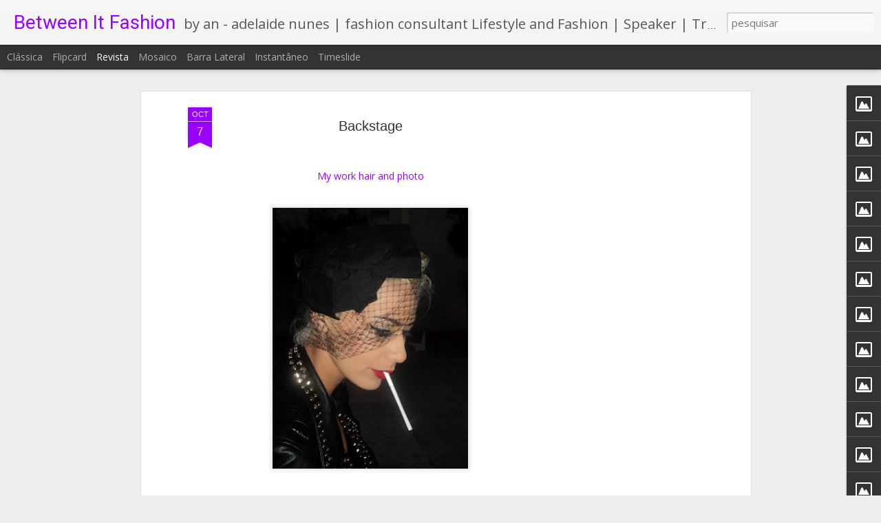

--- FILE ---
content_type: text/html; charset=UTF-8
request_url: http://betweenitfashion.blogspot.com/b/stats?style=BLACK_TRANSPARENT&timeRange=ALL_TIME&token=APq4FmAjJbQD_q8qGLGIZwyxBkHC3pna-wb_HSln6E8Hbk60Yy9Ydyj1ug47Z8OjTo1uV52k6PuLCXXVvW4jNWoicinyQlFclQ&v=0&action=initial&widgetId=Stats1&responseType=js
body_size: 249
content:
{"total":258229,"sparklineOptions":{"backgroundColor":{"fillOpacity":0.1,"fill":"#000000"},"series":[{"areaOpacity":0.3,"color":"#202020"}]},"sparklineData":[[0,8],[1,2],[2,4],[3,0],[4,1],[5,3],[6,2],[7,94],[8,0],[9,13],[10,9],[11,5],[12,6],[13,3],[14,4],[15,13],[16,3],[17,3],[18,7],[19,6],[20,13],[21,4],[22,11],[23,6],[24,1],[25,10],[26,2],[27,6],[28,3],[29,4]],"nextTickMs":3600000}

--- FILE ---
content_type: text/html; charset=UTF-8
request_url: http://betweenitfashion.blogspot.com/b/stats?style=BLACK_TRANSPARENT&timeRange=ALL_TIME&token=APq4FmCdSUnoGS_WZnLJToI2HOmsCDbe-XNqvcFjTMbE-SDaVSFHG5-TS816mjPSZFC2EAE1F7PW43ltiT1G1lxXZz2j0jZHng&v=0&action=initial&widgetId=Stats1&responseType=js
body_size: 249
content:
{"total":258229,"sparklineOptions":{"backgroundColor":{"fillOpacity":0.1,"fill":"#000000"},"series":[{"areaOpacity":0.3,"color":"#202020"}]},"sparklineData":[[0,8],[1,2],[2,4],[3,0],[4,1],[5,3],[6,2],[7,94],[8,0],[9,13],[10,9],[11,5],[12,6],[13,3],[14,4],[15,13],[16,3],[17,3],[18,7],[19,6],[20,13],[21,4],[22,11],[23,6],[24,1],[25,10],[26,2],[27,6],[28,3],[29,4]],"nextTickMs":3600000}

--- FILE ---
content_type: text/html; charset=utf-8
request_url: https://www.google.com/recaptcha/api2/aframe
body_size: 267
content:
<!DOCTYPE HTML><html><head><meta http-equiv="content-type" content="text/html; charset=UTF-8"></head><body><script nonce="gKpseTKnZWEjP9oPLMUbZA">/** Anti-fraud and anti-abuse applications only. See google.com/recaptcha */ try{var clients={'sodar':'https://pagead2.googlesyndication.com/pagead/sodar?'};window.addEventListener("message",function(a){try{if(a.source===window.parent){var b=JSON.parse(a.data);var c=clients[b['id']];if(c){var d=document.createElement('img');d.src=c+b['params']+'&rc='+(localStorage.getItem("rc::a")?sessionStorage.getItem("rc::b"):"");window.document.body.appendChild(d);sessionStorage.setItem("rc::e",parseInt(sessionStorage.getItem("rc::e")||0)+1);localStorage.setItem("rc::h",'1769073420109');}}}catch(b){}});window.parent.postMessage("_grecaptcha_ready", "*");}catch(b){}</script></body></html>

--- FILE ---
content_type: text/javascript; charset=UTF-8
request_url: http://betweenitfashion.blogspot.com/?v=0&action=initial&widgetId=Image38&responseType=js&xssi_token=AOuZoY64SyjrNWB8Q6l5TLpzyIG64QQs9w%3A1769073412795
body_size: 446
content:
try {
_WidgetManager._HandleControllerResult('Image38', 'initial',{'title': 'My Work - Budha Eden Garden', 'width': 290, 'height': 193, 'sourceUrl': 'https://blogger.googleusercontent.com/img/b/R29vZ2xl/AVvXsEgvEf9K5d-Ad4a1bnLQR6CtOhm2W_FYr9bhW52AUSFjTbGRGVxMc1MbhnSwABStO36qq0QuTkOSg7ru-18zzt1X7iPsew_MF-hOzD6G5Vj9jC-Iuhwvda95oUqiwG4qnuuVOqorA7DoA-bU/s1600/DBM.jpg', 'caption': 'Production In Portugal', 'link': '', 'shrinkToFit': true, 'sectionWidth': 290});
} catch (e) {
  if (typeof log != 'undefined') {
    log('HandleControllerResult failed: ' + e);
  }
}


--- FILE ---
content_type: text/javascript; charset=UTF-8
request_url: http://betweenitfashion.blogspot.com/?v=0&action=initial&widgetId=Image46&responseType=js&xssi_token=AOuZoY64SyjrNWB8Q6l5TLpzyIG64QQs9w%3A1769073412795
body_size: 465
content:
try {
_WidgetManager._HandleControllerResult('Image46', 'initial',{'title': 'BetweenItFashion', 'width': 290, 'height': 107, 'sourceUrl': 'https://blogger.googleusercontent.com/img/b/R29vZ2xl/AVvXsEhveZAy9LKXJIqIrzff60UGYCntpky0oGLXECXEtlmQ-7q8AcKp2bnz3eg84yoTGyEHfcqPKm_Gu7jbLIRJhR7yOrDiH3p7OMfLoJUhEQK7uFL6FBTo30ukCPjl9OnGJAUlVeZqppSoO8Ew/s1600/BetweenItFashion..jpg', 'caption': 'Blogue Pessoal', 'link': 'https://www.facebook.com/Betweenitfashion?ref\x3dhl', 'shrinkToFit': true, 'sectionWidth': 290});
} catch (e) {
  if (typeof log != 'undefined') {
    log('HandleControllerResult failed: ' + e);
  }
}


--- FILE ---
content_type: text/javascript; charset=UTF-8
request_url: http://betweenitfashion.blogspot.com/?v=0&action=initial&widgetId=Image12&responseType=js&xssi_token=AOuZoY64SyjrNWB8Q6l5TLpzyIG64QQs9w%3A1769073412795
body_size: 440
content:
try {
_WidgetManager._HandleControllerResult('Image12', 'initial',{'title': '', 'width': 175, 'height': 145, 'sourceUrl': 'https://blogger.googleusercontent.com/img/b/R29vZ2xl/AVvXsEgm3vSagRsOwrJD21CrOwjoC-ozb9EWKGGz94rhm0N8OvpOILCB-KAA-_sD48VKt9WGOXtDQnymN1S2AAhsud3ZWhhP-wO6a3dYsizPo2wo0JG5b8DhbmyQzYMp8rLDirhpneTHPLgiWrA/s175/SIGMA.gif', 'caption': '', 'link': 'http://www.sigmabeauty.com/?Click\x3d77453', 'shrinkToFit': false, 'sectionWidth': 175});
} catch (e) {
  if (typeof log != 'undefined') {
    log('HandleControllerResult failed: ' + e);
  }
}


--- FILE ---
content_type: text/javascript; charset=UTF-8
request_url: http://betweenitfashion.blogspot.com/?v=0&action=initial&widgetId=Image34&responseType=js&xssi_token=AOuZoY64SyjrNWB8Q6l5TLpzyIG64QQs9w%3A1769073412795
body_size: 462
content:
try {
_WidgetManager._HandleControllerResult('Image34', 'initial',{'title': 'RTP INTERNACIONAL', 'width': 250, 'height': 139, 'sourceUrl': 'https://blogger.googleusercontent.com/img/b/R29vZ2xl/AVvXsEhhAhaMjOaS-ZqbPQSabN7Ii6y7aQcj6D3BtsbWwTPZHAajXcUH-ZIf1ZBAHhQg9lsSGG0N2BIVRq1KaVCegPXHnyiz1fdwW9gF0DVYv-qRyGah5WBHXXhcjFPVemJbgPE9I-eynTQqdGEZ/s250/Screen+Shot+2013-06-13+at+7.45.41+PM.png', 'caption': 'Moda Portugal', 'link': '', 'shrinkToFit': false, 'sectionWidth': 250});
} catch (e) {
  if (typeof log != 'undefined') {
    log('HandleControllerResult failed: ' + e);
  }
}


--- FILE ---
content_type: text/javascript; charset=UTF-8
request_url: http://betweenitfashion.blogspot.com/?v=0&action=initial&widgetId=Stats1&responseType=js&xssi_token=AOuZoY64SyjrNWB8Q6l5TLpzyIG64QQs9w%3A1769073412795
body_size: 415
content:
try {
_WidgetManager._HandleControllerResult('Stats1', 'initial',{'title': 'N\xfamero total de visualiza\xe7\xf5es de p\xe1ginas', 'showGraphicalCounter': true, 'showAnimatedCounter': true, 'showSparkline': false, 'statsUrl': '//betweenitfashion.blogspot.com/b/stats?style\x3dBLACK_TRANSPARENT\x26timeRange\x3dALL_TIME\x26token\x3dAPq4FmCdSUnoGS_WZnLJToI2HOmsCDbe-XNqvcFjTMbE-SDaVSFHG5-TS816mjPSZFC2EAE1F7PW43ltiT1G1lxXZz2j0jZHng'});
} catch (e) {
  if (typeof log != 'undefined') {
    log('HandleControllerResult failed: ' + e);
  }
}


--- FILE ---
content_type: text/javascript; charset=UTF-8
request_url: http://betweenitfashion.blogspot.com/?v=0&action=initial&widgetId=Image36&responseType=js&xssi_token=AOuZoY64SyjrNWB8Q6l5TLpzyIG64QQs9w%3A1769073412795
body_size: 535
content:
try {
_WidgetManager._HandleControllerResult('Image36', 'initial',{'title': 'ARTIGO: O Poder da Imagem na Comunica\xe7\xe3o Empresarial; Como Criar uma Identidade Visual', 'width': 110, 'height': 57, 'sourceUrl': 'https://blogger.googleusercontent.com/img/b/R29vZ2xl/AVvXsEgaplhD-ip0QjaOPQJK7C9a7U8rpZPnQEycM7f1u2hNHFDW13aKSy2FnuZkvaQZAVuY9A1ZNroYc6ongYBO-W4bBHTS84GnXzzAtkPUn_K8XsEZcC6xs_9X1EQ5y_tYIHg2jdSZkMpvLxvi/s1600/IMG_3084-720x375.jpg', 'caption': 'Revista iirh - Inforh.pt', 'link': 'http://inforh.pt/poder-imagem-empresarial-personal-branding/', 'shrinkToFit': true, 'sectionWidth': 110});
} catch (e) {
  if (typeof log != 'undefined') {
    log('HandleControllerResult failed: ' + e);
  }
}


--- FILE ---
content_type: text/javascript; charset=UTF-8
request_url: http://betweenitfashion.blogspot.com/?v=0&action=initial&widgetId=Image46&responseType=js&xssi_token=AOuZoY64SyjrNWB8Q6l5TLpzyIG64QQs9w%3A1769073412795
body_size: 465
content:
try {
_WidgetManager._HandleControllerResult('Image46', 'initial',{'title': 'BetweenItFashion', 'width': 290, 'height': 107, 'sourceUrl': 'https://blogger.googleusercontent.com/img/b/R29vZ2xl/AVvXsEhveZAy9LKXJIqIrzff60UGYCntpky0oGLXECXEtlmQ-7q8AcKp2bnz3eg84yoTGyEHfcqPKm_Gu7jbLIRJhR7yOrDiH3p7OMfLoJUhEQK7uFL6FBTo30ukCPjl9OnGJAUlVeZqppSoO8Ew/s1600/BetweenItFashion..jpg', 'caption': 'Blogue Pessoal', 'link': 'https://www.facebook.com/Betweenitfashion?ref\x3dhl', 'shrinkToFit': true, 'sectionWidth': 290});
} catch (e) {
  if (typeof log != 'undefined') {
    log('HandleControllerResult failed: ' + e);
  }
}


--- FILE ---
content_type: text/javascript; charset=UTF-8
request_url: http://betweenitfashion.blogspot.com/?v=0&action=initial&widgetId=Image22&responseType=js&xssi_token=AOuZoY64SyjrNWB8Q6l5TLpzyIG64QQs9w%3A1769073412795
body_size: 443
content:
try {
_WidgetManager._HandleControllerResult('Image22', 'initial',{'title': 'Making off', 'width': 250, 'height': 188, 'sourceUrl': 'https://blogger.googleusercontent.com/img/b/R29vZ2xl/AVvXsEiUNFwhrZHCwK5dFllfX0GR8kh4PyTeSYuUHD8aFml92Ky2fUCBQm53BdAOJsiXBMljfZE4YmltSDmzcv0A2pGRV7IGqLvH4Tz4okc2Sq45tPy2fg-c6Hh9Ye-lXl2N6B4jAQtYKtDZYPYd/s250/Marta+Melro%25C2%25B4%25C2%25B4%25C2%25B4.JPG', 'caption': 'Com Marta Melro', 'link': '', 'shrinkToFit': false, 'sectionWidth': 250});
} catch (e) {
  if (typeof log != 'undefined') {
    log('HandleControllerResult failed: ' + e);
  }
}


--- FILE ---
content_type: text/javascript; charset=UTF-8
request_url: http://betweenitfashion.blogspot.com/?v=0&action=initial&widgetId=Image35&responseType=js&xssi_token=AOuZoY64SyjrNWB8Q6l5TLpzyIG64QQs9w%3A1769073412795
body_size: 506
content:
try {
_WidgetManager._HandleControllerResult('Image35', 'initial',{'title': 'IPAM-P\xf3s Grad. Consultoria Moda e Imagem', 'width': 250, 'height': 154, 'sourceUrl': 'https://blogger.googleusercontent.com/img/b/R29vZ2xl/AVvXsEhiOMtosRtszv6_MOchgdbkNxCz7bIeKI9fsDdtCOUSlW5DQpBgAXkx2PI-nJ16Fq2hhkclcAW-nXLdsBiipGXBBAYZRalsDJn_uyrChdgqwK86cXvZ5s4vc6KFaLKmALYfoxNpCDIt-Z_M/s250/Screen+Shot+2013-06-16+at+1.41.39+PM.png', 'caption': 'pages 124 / 135', 'link': 'http://issuu.com/inmagazinept/docs/_n_n3_final', 'shrinkToFit': false, 'sectionWidth': 250});
} catch (e) {
  if (typeof log != 'undefined') {
    log('HandleControllerResult failed: ' + e);
  }
}


--- FILE ---
content_type: text/javascript; charset=UTF-8
request_url: http://betweenitfashion.blogspot.com/?v=0&action=initial&widgetId=BloggerButton2&responseType=js&xssi_token=AOuZoY64SyjrNWB8Q6l5TLpzyIG64QQs9w%3A1769073412795
body_size: 215
content:
try {
_WidgetManager._HandleControllerResult('BloggerButton2', 'initial',{'button': 'http://img1.blogblog.com/html/buttons/blogger-ipower-blue.gif', 'fullButton': 'http://img1.blogblog.com/html/buttons/blogger-ipower-blue.gif'});
} catch (e) {
  if (typeof log != 'undefined') {
    log('HandleControllerResult failed: ' + e);
  }
}


--- FILE ---
content_type: text/javascript; charset=UTF-8
request_url: http://betweenitfashion.blogspot.com/?v=0&action=initial&widgetId=Image27&responseType=js&xssi_token=AOuZoY64SyjrNWB8Q6l5TLpzyIG64QQs9w%3A1769073412795
body_size: 502
content:
try {
_WidgetManager._HandleControllerResult('Image27', 'initial',{'title': 'Be Slim / Stass', 'width': 250, 'height': 137, 'sourceUrl': 'https://blogger.googleusercontent.com/img/b/R29vZ2xl/AVvXsEhSYBAWVRnLHvjQn5UDOMQfArwt_xilTfEGz_ulkI45xsOXyE08LH3rFsr7eziCxPBd85ehfguZ-tzTywfIP_DRwfoDSbsEiCYuJVmK6G2L2dPYP5GZIOlbq_M7JGcGK2jQXegDPQNGaAo7/s250/Screen+Shot+2013-01-04+at+6.07.33+PM.png', 'caption': '', 'link': 'http://www.youtube.com/watch?feature\x3dplayer_embedded\x26v\x3d7Qsh1TUFOpQ', 'shrinkToFit': false, 'sectionWidth': 200});
} catch (e) {
  if (typeof log != 'undefined') {
    log('HandleControllerResult failed: ' + e);
  }
}


--- FILE ---
content_type: text/javascript; charset=UTF-8
request_url: http://betweenitfashion.blogspot.com/?v=0&action=initial&widgetId=Image32&responseType=js&xssi_token=AOuZoY64SyjrNWB8Q6l5TLpzyIG64QQs9w%3A1769073412795
body_size: 515
content:
try {
_WidgetManager._HandleControllerResult('Image32', 'initial',{'title': 'SIC INTERNACIONAL', 'width': 250, 'height': 152, 'sourceUrl': 'https://blogger.googleusercontent.com/img/b/R29vZ2xl/AVvXsEjdKBFHf4E6lF8qhhHxXU3cdtPJxq1-87PORD0pTu5IU7pHXOcVR9WqZbv85ZwCn6GI0-Eu0uRIAelsVaYR_frMECPDrgjy-j_ufT2pIVJa_fzrmAGHhnEETxeblHD8yGMkxOFBwpO1YMuQ/s250/Screen+Shot+2013-06-13+at+7.27.50+PM.png', 'caption': 'AL\xd4 PORTUGAL', 'link': 'http://sic.sapo.pt/Programas/aloportugal/2013/06/04/alo-portugal---20-de-maio', 'shrinkToFit': false, 'sectionWidth': 250});
} catch (e) {
  if (typeof log != 'undefined') {
    log('HandleControllerResult failed: ' + e);
  }
}


--- FILE ---
content_type: text/javascript; charset=UTF-8
request_url: http://betweenitfashion.blogspot.com/?v=0&action=initial&widgetId=Image2&responseType=js&xssi_token=AOuZoY64SyjrNWB8Q6l5TLpzyIG64QQs9w%3A1769073412795
body_size: 543
content:
try {
_WidgetManager._HandleControllerResult('Image2', 'initial',{'title': 'Entrevista SIC Internacional', 'width': 110, 'height': 63, 'sourceUrl': 'https://blogger.googleusercontent.com/img/b/R29vZ2xl/AVvXsEhnJ7eYWrZEEOhgBRZ9yW4jOvQTOKNusN4t_BaC9BUzZSexfhBdGTvDX_skxxRTFg-i2ioqXztwyjmDYMaVvAR8efVRe0PbmJ1lTn8B6A6eNV6FvQqnol7ZYRCkrWNsA4HB9qHQ9l0wnfyu/s1600/Adelaide+Nunes.png', 'caption': 'Programa \x22Est\xe1 na Moda\x22 com Roselyn Silva aos 30\x27', 'link': 'http://sic.sapo.pt/Programas/esta-moda/episodios/2017-07-13-ESTA-NA-MODA---EP.-016--01-07-2017', 'shrinkToFit': true, 'sectionWidth': 110});
} catch (e) {
  if (typeof log != 'undefined') {
    log('HandleControllerResult failed: ' + e);
  }
}


--- FILE ---
content_type: text/javascript; charset=UTF-8
request_url: http://betweenitfashion.blogspot.com/?v=0&action=initial&widgetId=Image43&responseType=js&xssi_token=AOuZoY64SyjrNWB8Q6l5TLpzyIG64QQs9w%3A1769073412795
body_size: 514
content:
try {
_WidgetManager._HandleControllerResult('Image43', 'initial',{'title': '\xc9ME - Setembro.2014', 'width': 160, 'height': 235, 'sourceUrl': 'https://blogger.googleusercontent.com/img/b/R29vZ2xl/AVvXsEh4R5SpU2RireUViFG0dX8y1h_d6v-tQj5u6rsyWr6mlTRcowce_2TXP8g7W2hwaPiSlb1EI4mxivv2I8egk9GrZhZy9fnhNbLwWsLaMTFzuEVh_hUwSV3pwbgNONem8kSdOWNFssIFEHH-/s1600/Captura+de+ecr%25C3%25A3+2014-12-9%252C+%25C3%25A0s+12.42.16+AM.png', 'caption': 'Entrevista Revista \xc9ME Setembro', 'link': 'http://issuu.com/revista.eme/docs/newsletter_setembro', 'shrinkToFit': false, 'sectionWidth': 290});
} catch (e) {
  if (typeof log != 'undefined') {
    log('HandleControllerResult failed: ' + e);
  }
}


--- FILE ---
content_type: text/javascript; charset=UTF-8
request_url: http://betweenitfashion.blogspot.com/?v=0&action=initial&widgetId=Image37&responseType=js&xssi_token=AOuZoY64SyjrNWB8Q6l5TLpzyIG64QQs9w%3A1769073412795
body_size: 563
content:
try {
_WidgetManager._HandleControllerResult('Image37', 'initial',{'title': 'Projecto JUST Smile', 'width': 240, 'height': 201, 'sourceUrl': 'https://blogger.googleusercontent.com/img/b/R29vZ2xl/AVvXsEgo-X_ACbXu4JosbqmJ8qveZmIu7alqqrrou5YzG-C0cj9dKIx1mOmx1zdwfAIPjV9tFPu4sSbkkeXgygUr-ko8z1tV27vO2HotYZ2PN3zD3NFio6otNWb4cjorOFTcpjkJwefxAfznWSFW/s1600/Just+Smile.jpg', 'caption': 'Associa\xe7\xe3o Doentes Oncol\xf3gicas do Algarve - Styling by ME.                                      Brands: Elenco, Clarks, Griffe FCA, N\xe3oS\xf3Roupa, Samissone,  Innocenza, Teresa Boutiques.', 'link': 'http://vimeo.com/95529158', 'shrinkToFit': true, 'sectionWidth': 240});
} catch (e) {
  if (typeof log != 'undefined') {
    log('HandleControllerResult failed: ' + e);
  }
}


--- FILE ---
content_type: text/javascript; charset=UTF-8
request_url: http://betweenitfashion.blogspot.com/?v=0&action=initial&widgetId=Image1&responseType=js&xssi_token=AOuZoY64SyjrNWB8Q6l5TLpzyIG64QQs9w%3A1769073412795
body_size: 448
content:
try {
_WidgetManager._HandleControllerResult('Image1', 'initial',{'title': 'Independent Fashion Bloggers', 'width': 175, 'height': 97, 'sourceUrl': 'https://blogger.googleusercontent.com/img/b/R29vZ2xl/AVvXsEhQWpyYRg0XWc1fgDGahbEQe6U7m1xZdquLfYGPqxoB19QEPFewG_ssOG41IKK0WuI3_Op-FT1msC37iGVlXGr7GRPg4xLYQ9BAv-hTxo2dJ9q8Hhe947hVuJP53TfCjoy73XLsS-_iDcU/s280/Independent+fashion+bloggers.gif', 'caption': '', 'link': 'http://heartifb.com/', 'shrinkToFit': false, 'sectionWidth': 175});
} catch (e) {
  if (typeof log != 'undefined') {
    log('HandleControllerResult failed: ' + e);
  }
}


--- FILE ---
content_type: text/javascript; charset=UTF-8
request_url: http://betweenitfashion.blogspot.com/?v=0&action=initial&widgetId=Image17&responseType=js&xssi_token=AOuZoY64SyjrNWB8Q6l5TLpzyIG64QQs9w%3A1769073412795
body_size: 484
content:
try {
_WidgetManager._HandleControllerResult('Image17', 'initial',{'title': 'Minha Entrevista - Consultoria de Imagem', 'width': 182, 'height': 250, 'sourceUrl': 'https://blogger.googleusercontent.com/img/b/R29vZ2xl/AVvXsEg2XTNjsBmxTfQvLJGzbqKm1vSO7mAkTD_DFKx358iQot7ffUN7_s3UlLXshbm2SqJVeZyocNgl-vRRoiCR6Slbn9BvDpP6xNP_2hgGmBBTlIe7iq1hhvReMIK9ML0TfE8W8K_frYh60CJ2/s250/Reflexos+Moda.jpg', 'caption': 'Revista REFLEXOS MODA - Circuito profissional Cabeleireiros', 'link': '', 'shrinkToFit': false, 'sectionWidth': 250});
} catch (e) {
  if (typeof log != 'undefined') {
    log('HandleControllerResult failed: ' + e);
  }
}


--- FILE ---
content_type: text/javascript; charset=UTF-8
request_url: http://betweenitfashion.blogspot.com/?v=0&action=initial&widgetId=Image28&responseType=js&xssi_token=AOuZoY64SyjrNWB8Q6l5TLpzyIG64QQs9w%3A1769073412795
body_size: 483
content:
try {
_WidgetManager._HandleControllerResult('Image28', 'initial',{'title': 'Revista Digital DeepArt #5', 'width': 250, 'height': 178, 'sourceUrl': 'https://blogger.googleusercontent.com/img/b/R29vZ2xl/AVvXsEgF-hS7QyXW6Nmbq14xi-sFo_yz2h7ov3GWpBJwX5Qd-Gg77Zo5RMaJXQ5r1Uf5uH3YhuQAlU4ptB4RP9XE-VUGgtStncgi4BnMOl_08iC26ScF59OGEdMUIUgIBqFvYzHA5M0CbZPDRNHw/s250/Screen+Shot+2012-12-14+at+2.35.04+AM.png', 'caption': '', 'link': 'http://issuu.com/deepartmagazine/docs/deepart5/1', 'shrinkToFit': false, 'sectionWidth': 250});
} catch (e) {
  if (typeof log != 'undefined') {
    log('HandleControllerResult failed: ' + e);
  }
}


--- FILE ---
content_type: text/javascript; charset=UTF-8
request_url: http://betweenitfashion.blogspot.com/?v=0&action=initial&widgetId=Image5&responseType=js&xssi_token=AOuZoY64SyjrNWB8Q6l5TLpzyIG64QQs9w%3A1769073412795
body_size: 455
content:
try {
_WidgetManager._HandleControllerResult('Image5', 'initial',{'title': 'Twitter', 'width': 159, 'height': 49, 'sourceUrl': 'https://blogger.googleusercontent.com/img/b/R29vZ2xl/AVvXsEjbHqblck8UBt5B3CnreJ0PHicA35wcxS6ZprCzYUJQ_36497pztT3ttUI4vxyPB2yVdZD79BiwsDDLaZA12etHSZPj6RZT8zz72H5JPjVcLNuwQUqfDA1sc_krGA7sOsJhtHEShMW-8LU/s175/twitter.jpg', 'caption': 'Clique na imagem e siga-me', 'link': 'https://twitter.com/#!/adelaide_nunes', 'shrinkToFit': false, 'sectionWidth': 200});
} catch (e) {
  if (typeof log != 'undefined') {
    log('HandleControllerResult failed: ' + e);
  }
}


--- FILE ---
content_type: text/javascript; charset=UTF-8
request_url: http://betweenitfashion.blogspot.com/?v=0&action=initial&widgetId=Image15&responseType=js&xssi_token=AOuZoY64SyjrNWB8Q6l5TLpzyIG64QQs9w%3A1769073412795
body_size: 518
content:
try {
_WidgetManager._HandleControllerResult('Image15', 'initial',{'title': 'Inside Her Bag', 'width': 104, 'height': 150, 'sourceUrl': 'https://blogger.googleusercontent.com/img/b/R29vZ2xl/AVvXsEiOxhhBp0YAelFJ6sIcuo2QqC8p1KUd8UYO5-GXAiFD2LhydqfTxOMm0ZkcGc77RuMK6KLZ-rpdgMYvDS4PIlftiJrQgmqdJLqLHqllG_B_oNUxyeAFhUXcQPNSU3xOFYTD_UwCZOviqZ5p/s150/Rubrica+Inside+her+bag.jpg', 'caption': 'Rubrica by Macarons \x26 Purpurinas', 'link': 'http://macaronsepurpurinas.blogspot.pt/2012/07/between-it-fashion-no-macarons-inside.html?spref\x3dfb', 'shrinkToFit': false, 'sectionWidth': 150});
} catch (e) {
  if (typeof log != 'undefined') {
    log('HandleControllerResult failed: ' + e);
  }
}


--- FILE ---
content_type: text/javascript; charset=UTF-8
request_url: http://betweenitfashion.blogspot.com/?v=0&action=initial&widgetId=Profile1&responseType=js&xssi_token=AOuZoY64SyjrNWB8Q6l5TLpzyIG64QQs9w%3A1769073412795
body_size: 345
content:
try {
_WidgetManager._HandleControllerResult('Profile1', 'initial',{'title': 'Contribuidores', 'team': true, 'authors': [{'userUrl': 'https://www.blogger.com/profile/04667067540583912979', 'display-name': 'Unknown', 'profileLogo': '//www.blogger.com/img/logo-16.png'}, {'userUrl': 'https://www.blogger.com/profile/13326940534673218775', 'display-name': 'Unknown', 'profileLogo': '//www.blogger.com/img/logo-16.png'}], 'viewProfileMsg': 'Ver o meu perfil completo', 'isDisplayable': true});
} catch (e) {
  if (typeof log != 'undefined') {
    log('HandleControllerResult failed: ' + e);
  }
}


--- FILE ---
content_type: text/javascript; charset=UTF-8
request_url: http://betweenitfashion.blogspot.com/?v=0&action=initial&widgetId=Image3&responseType=js&xssi_token=AOuZoY64SyjrNWB8Q6l5TLpzyIG64QQs9w%3A1769073412795
body_size: 434
content:
try {
_WidgetManager._HandleControllerResult('Image3', 'initial',{'title': 'Bloglovin\x27', 'width': 117, 'height': 175, 'sourceUrl': 'https://blogger.googleusercontent.com/img/b/R29vZ2xl/AVvXsEievYVmcTUa7FGSDJt0dVHYpVnvKVy2818zZGR31Izdd2nEjP1XB8MDzPiH4tOjsOWmXAwiII7-hA9x9YX6fsKiztMjhkPZq1qMBgxIqN15LMsATFpEKnO1_2sJstGx2NI63dbm2mUse1Q/s175/Bloglovin%2527.gif', 'caption': 'Segue Bloglovin\x27', 'link': '', 'shrinkToFit': false, 'sectionWidth': 175});
} catch (e) {
  if (typeof log != 'undefined') {
    log('HandleControllerResult failed: ' + e);
  }
}


--- FILE ---
content_type: text/javascript; charset=UTF-8
request_url: http://betweenitfashion.blogspot.com/?v=0&action=initial&widgetId=Image31&responseType=js&xssi_token=AOuZoY64SyjrNWB8Q6l5TLpzyIG64QQs9w%3A1769073412795
body_size: 507
content:
try {
_WidgetManager._HandleControllerResult('Image31', 'initial',{'title': 'RTP1-Pra\xe7a da Alegria/C\xaa das Solu\xe7\xf5es', 'width': 250, 'height': 137, 'sourceUrl': 'https://blogger.googleusercontent.com/img/b/R29vZ2xl/AVvXsEhKOtsBRX862EqXAFYkSPvgXPZliBAK-6749ZQ9FQPKlfn2aupENx0kTiOecW3iv0eyqzRrKCULuJyTbqb7mLPLZNjNI55jQLfTNJJPC-6m-qDmzuK84GNRtCrnR0qihpYBhfCsx1tldVNp/s250/Eu.png', 'caption': 'O hugo fascinado com o mundo das Mulheres', 'link': 'http://media.rtp.pt/blogs/pracadaalegria/?p\x3d4452', 'shrinkToFit': false, 'sectionWidth': 250});
} catch (e) {
  if (typeof log != 'undefined') {
    log('HandleControllerResult failed: ' + e);
  }
}


--- FILE ---
content_type: text/javascript; charset=UTF-8
request_url: http://betweenitfashion.blogspot.com/?v=0&action=initial&widgetId=Image47&responseType=js&xssi_token=AOuZoY64SyjrNWB8Q6l5TLpzyIG64QQs9w%3A1769073412795
body_size: 560
content:
try {
_WidgetManager._HandleControllerResult('Image47', 'initial',{'title': 'Fashion Consultant| Fashion Advisor | Image Consulting | Trainee | Stylist | Personal Shopper', 'width': 200, 'height': 200, 'sourceUrl': 'https://blogger.googleusercontent.com/img/b/R29vZ2xl/AVvXsEh0iDYOCQ4tUZb6lty-Grqb7PODmhU7jDY7X_vhFmqLBTJUuifxcrlMYGCGWTsj9nmMsH9gdEBcPruiHZTSPcDM14GAnwZbpTed6Tv8ZEwnvkLYwCrUNZkjVEHG1tTdvLDFGGqFhIbRnbJC/s200/Eu.jpg', 'caption': 'Fashion Lover, I dedicated my work to improve others Image:- Private and Corporate.', 'link': 'https://www.facebook.com/pages/adelaidenunescom/229514667140058?ref\x3dhl', 'shrinkToFit': true, 'sectionWidth': 200});
} catch (e) {
  if (typeof log != 'undefined') {
    log('HandleControllerResult failed: ' + e);
  }
}


--- FILE ---
content_type: text/javascript; charset=UTF-8
request_url: http://betweenitfashion.blogspot.com/?v=0&action=initial&widgetId=Image35&responseType=js&xssi_token=AOuZoY64SyjrNWB8Q6l5TLpzyIG64QQs9w%3A1769073412795
body_size: 506
content:
try {
_WidgetManager._HandleControllerResult('Image35', 'initial',{'title': 'IPAM-P\xf3s Grad. Consultoria Moda e Imagem', 'width': 250, 'height': 154, 'sourceUrl': 'https://blogger.googleusercontent.com/img/b/R29vZ2xl/AVvXsEhiOMtosRtszv6_MOchgdbkNxCz7bIeKI9fsDdtCOUSlW5DQpBgAXkx2PI-nJ16Fq2hhkclcAW-nXLdsBiipGXBBAYZRalsDJn_uyrChdgqwK86cXvZ5s4vc6KFaLKmALYfoxNpCDIt-Z_M/s250/Screen+Shot+2013-06-16+at+1.41.39+PM.png', 'caption': 'pages 124 / 135', 'link': 'http://issuu.com/inmagazinept/docs/_n_n3_final', 'shrinkToFit': false, 'sectionWidth': 250});
} catch (e) {
  if (typeof log != 'undefined') {
    log('HandleControllerResult failed: ' + e);
  }
}


--- FILE ---
content_type: text/javascript; charset=UTF-8
request_url: http://betweenitfashion.blogspot.com/?v=0&action=initial&widgetId=Image4&responseType=js&xssi_token=AOuZoY64SyjrNWB8Q6l5TLpzyIG64QQs9w%3A1769073412795
body_size: 443
content:
try {
_WidgetManager._HandleControllerResult('Image4', 'initial',{'title': 'Sugest\xf5es e ideias', 'width': 350, 'height': 158, 'sourceUrl': 'https://blogger.googleusercontent.com/img/b/R29vZ2xl/AVvXsEi3punT3YjnEwPVEd5clO2EBOBhEgdZMvxiNxUl7SRIBd5lPLPOFPcZDuoyyexOfv85knJ81fRZ96cny_zjZ-fhoHJhi09zd5C18mQeJoMInXLRNi73XW6AwXZHnb8Dj84zgi80lxeMSiA/s350/email.jpg', 'caption': 'betweenitfashion@gmail.com', 'link': '', 'shrinkToFit': false, 'sectionWidth': 200});
} catch (e) {
  if (typeof log != 'undefined') {
    log('HandleControllerResult failed: ' + e);
  }
}


--- FILE ---
content_type: text/javascript; charset=UTF-8
request_url: http://betweenitfashion.blogspot.com/?v=0&action=initial&widgetId=Image45&responseType=js&xssi_token=AOuZoY64SyjrNWB8Q6l5TLpzyIG64QQs9w%3A1769073412795
body_size: 512
content:
try {
_WidgetManager._HandleControllerResult('Image45', 'initial',{'title': 'an  - adelaide nunes', 'width': 110, 'height': 110, 'sourceUrl': 'https://blogger.googleusercontent.com/img/b/R29vZ2xl/AVvXsEimBPC3ha9SiU3ZPK86W5aRwc1QcrI9Kb5L5Aep0AZBz1sr5TBSx2fPXn3_sACM38u4VZB25LM7uRZmWR-h7y-r1aTmfl0JnBNKdT5tv8JenU6HIWMUnEE6-woKja2vLLFGFwVVxwOV4y3v/s1600/AN.jpg', 'caption': 'Fashion Consultant | Personal Shopper | Stylist | Hairstylist |  Training', 'link': 'https://www.facebook.com/pages/adelaidenunescom/229514667140058?ref\x3dhl', 'shrinkToFit': true, 'sectionWidth': 110});
} catch (e) {
  if (typeof log != 'undefined') {
    log('HandleControllerResult failed: ' + e);
  }
}


--- FILE ---
content_type: text/javascript; charset=UTF-8
request_url: http://betweenitfashion.blogspot.com/?v=0&action=initial&widgetId=BlogArchive1&responseType=js&xssi_token=AOuZoY64SyjrNWB8Q6l5TLpzyIG64QQs9w%3A1769073412795
body_size: 716
content:
try {
_WidgetManager._HandleControllerResult('BlogArchive1', 'initial',{'data': [{'url': 'http://betweenitfashion.blogspot.com/2017/09/', 'name': 'setembro', 'expclass': 'expanded', 'post-count': 3}, {'url': 'http://betweenitfashion.blogspot.com/2017/08/', 'name': 'agosto', 'expclass': 'collapsed', 'post-count': 2}, {'url': 'http://betweenitfashion.blogspot.com/2017/07/', 'name': 'julho', 'expclass': 'collapsed', 'post-count': 1}, {'url': 'http://betweenitfashion.blogspot.com/2017/04/', 'name': 'abril', 'expclass': 'collapsed', 'post-count': 1}, {'url': 'http://betweenitfashion.blogspot.com/2017/03/', 'name': 'mar\xe7o', 'expclass': 'collapsed', 'post-count': 6}, {'url': 'http://betweenitfashion.blogspot.com/2017/02/', 'name': 'fevereiro', 'expclass': 'collapsed', 'post-count': 3}, {'url': 'http://betweenitfashion.blogspot.com/2017/01/', 'name': 'janeiro', 'expclass': 'collapsed', 'post-count': 1}, {'url': 'http://betweenitfashion.blogspot.com/2016/11/', 'name': 'novembro', 'expclass': 'collapsed', 'post-count': 6}, {'url': 'http://betweenitfashion.blogspot.com/2016/10/', 'name': 'outubro', 'expclass': 'collapsed', 'post-count': 16}, {'url': 'http://betweenitfashion.blogspot.com/2016/09/', 'name': 'setembro', 'expclass': 'collapsed', 'post-count': 10}, {'url': 'http://betweenitfashion.blogspot.com/2016/08/', 'name': 'agosto', 'expclass': 'collapsed', 'post-count': 3}, {'url': 'http://betweenitfashion.blogspot.com/2016/07/', 'name': 'julho', 'expclass': 'collapsed', 'post-count': 9}, {'url': 'http://betweenitfashion.blogspot.com/2016/06/', 'name': 'junho', 'expclass': 'collapsed', 'post-count': 20}, {'url': 'http://betweenitfashion.blogspot.com/2016/05/', 'name': 'maio', 'expclass': 'collapsed', 'post-count': 6}, {'url': 'http://betweenitfashion.blogspot.com/2016/04/', 'name': 'abril', 'expclass': 'collapsed', 'post-count': 7}, {'url': 'http://betweenitfashion.blogspot.com/2016/03/', 'name': 'mar\xe7o', 'expclass': 'collapsed', 'post-count': 4}, {'url': 'http://betweenitfashion.blogspot.com/2016/02/', 'name': 'fevereiro', 'expclass': 'collapsed', 'post-count': 1}, {'url': 'http://betweenitfashion.blogspot.com/2016/01/', 'name': 'janeiro', 'expclass': 'collapsed', 'post-count': 14}, {'url': 'http://betweenitfashion.blogspot.com/2015/12/', 'name': 'dezembro', 'expclass': 'collapsed', 'post-count': 10}, {'url': 'http://betweenitfashion.blogspot.com/2015/11/', 'name': 'novembro', 'expclass': 'collapsed', 'post-count': 8}, {'url': 'http://betweenitfashion.blogspot.com/2015/10/', 'name': 'outubro', 'expclass': 'collapsed', 'post-count': 3}, {'url': 'http://betweenitfashion.blogspot.com/2015/09/', 'name': 'setembro', 'expclass': 'collapsed', 'post-count': 4}, {'url': 'http://betweenitfashion.blogspot.com/2015/08/', 'name': 'agosto', 'expclass': 'collapsed', 'post-count': 5}, {'url': 'http://betweenitfashion.blogspot.com/2015/07/', 'name': 'julho', 'expclass': 'collapsed', 'post-count': 7}, {'url': 'http://betweenitfashion.blogspot.com/2015/06/', 'name': 'junho', 'expclass': 'collapsed', 'post-count': 8}, {'url': 'http://betweenitfashion.blogspot.com/2015/04/', 'name': 'abril', 'expclass': 'collapsed', 'post-count': 1}, {'url': 'http://betweenitfashion.blogspot.com/2015/02/', 'name': 'fevereiro', 'expclass': 'collapsed', 'post-count': 1}, {'url': 'http://betweenitfashion.blogspot.com/2015/01/', 'name': 'janeiro', 'expclass': 'collapsed', 'post-count': 5}, {'url': 'http://betweenitfashion.blogspot.com/2014/12/', 'name': 'dezembro', 'expclass': 'collapsed', 'post-count': 10}, {'url': 'http://betweenitfashion.blogspot.com/2014/11/', 'name': 'novembro', 'expclass': 'collapsed', 'post-count': 6}, {'url': 'http://betweenitfashion.blogspot.com/2014/10/', 'name': 'outubro', 'expclass': 'collapsed', 'post-count': 1}, {'url': 'http://betweenitfashion.blogspot.com/2014/08/', 'name': 'agosto', 'expclass': 'collapsed', 'post-count': 11}, {'url': 'http://betweenitfashion.blogspot.com/2014/07/', 'name': 'julho', 'expclass': 'collapsed', 'post-count': 9}, {'url': 'http://betweenitfashion.blogspot.com/2014/06/', 'name': 'junho', 'expclass': 'collapsed', 'post-count': 4}, {'url': 'http://betweenitfashion.blogspot.com/2014/05/', 'name': 'maio', 'expclass': 'collapsed', 'post-count': 1}, {'url': 'http://betweenitfashion.blogspot.com/2014/03/', 'name': 'mar\xe7o', 'expclass': 'collapsed', 'post-count': 2}, {'url': 'http://betweenitfashion.blogspot.com/2014/02/', 'name': 'fevereiro', 'expclass': 'collapsed', 'post-count': 2}, {'url': 'http://betweenitfashion.blogspot.com/2014/01/', 'name': 'janeiro', 'expclass': 'collapsed', 'post-count': 1}, {'url': 'http://betweenitfashion.blogspot.com/2013/11/', 'name': 'novembro', 'expclass': 'collapsed', 'post-count': 1}, {'url': 'http://betweenitfashion.blogspot.com/2013/10/', 'name': 'outubro', 'expclass': 'collapsed', 'post-count': 2}, {'url': 'http://betweenitfashion.blogspot.com/2013/08/', 'name': 'agosto', 'expclass': 'collapsed', 'post-count': 1}, {'url': 'http://betweenitfashion.blogspot.com/2013/07/', 'name': 'julho', 'expclass': 'collapsed', 'post-count': 3}, {'url': 'http://betweenitfashion.blogspot.com/2013/06/', 'name': 'junho', 'expclass': 'collapsed', 'post-count': 2}, {'url': 'http://betweenitfashion.blogspot.com/2013/05/', 'name': 'maio', 'expclass': 'collapsed', 'post-count': 1}, {'url': 'http://betweenitfashion.blogspot.com/2013/03/', 'name': 'mar\xe7o', 'expclass': 'collapsed', 'post-count': 2}, {'url': 'http://betweenitfashion.blogspot.com/2013/01/', 'name': 'janeiro', 'expclass': 'collapsed', 'post-count': 3}, {'url': 'http://betweenitfashion.blogspot.com/2012/12/', 'name': 'dezembro', 'expclass': 'collapsed', 'post-count': 6}, {'url': 'http://betweenitfashion.blogspot.com/2012/11/', 'name': 'novembro', 'expclass': 'collapsed', 'post-count': 11}, {'url': 'http://betweenitfashion.blogspot.com/2012/10/', 'name': 'outubro', 'expclass': 'collapsed', 'post-count': 14}, {'url': 'http://betweenitfashion.blogspot.com/2012/09/', 'name': 'setembro', 'expclass': 'collapsed', 'post-count': 6}, {'url': 'http://betweenitfashion.blogspot.com/2012/08/', 'name': 'agosto', 'expclass': 'collapsed', 'post-count': 8}, {'url': 'http://betweenitfashion.blogspot.com/2012/07/', 'name': 'julho', 'expclass': 'collapsed', 'post-count': 30}, {'url': 'http://betweenitfashion.blogspot.com/2012/06/', 'name': 'junho', 'expclass': 'collapsed', 'post-count': 25}, {'url': 'http://betweenitfashion.blogspot.com/2012/05/', 'name': 'maio', 'expclass': 'collapsed', 'post-count': 39}, {'url': 'http://betweenitfashion.blogspot.com/2012/04/', 'name': 'abril', 'expclass': 'collapsed', 'post-count': 3}, {'url': 'http://betweenitfashion.blogspot.com/2012/03/', 'name': 'mar\xe7o', 'expclass': 'collapsed', 'post-count': 12}, {'url': 'http://betweenitfashion.blogspot.com/2012/02/', 'name': 'fevereiro', 'expclass': 'collapsed', 'post-count': 22}, {'url': 'http://betweenitfashion.blogspot.com/2012/01/', 'name': 'janeiro', 'expclass': 'collapsed', 'post-count': 5}, {'url': 'http://betweenitfashion.blogspot.com/2011/12/', 'name': 'dezembro', 'expclass': 'collapsed', 'post-count': 3}, {'url': 'http://betweenitfashion.blogspot.com/2011/11/', 'name': 'novembro', 'expclass': 'collapsed', 'post-count': 16}, {'url': 'http://betweenitfashion.blogspot.com/2011/10/', 'name': 'outubro', 'expclass': 'collapsed', 'post-count': 18}, {'url': 'http://betweenitfashion.blogspot.com/2011/09/', 'name': 'setembro', 'expclass': 'collapsed', 'post-count': 17}, {'url': 'http://betweenitfashion.blogspot.com/2011/08/', 'name': 'agosto', 'expclass': 'collapsed', 'post-count': 9}, {'url': 'http://betweenitfashion.blogspot.com/2011/07/', 'name': 'julho', 'expclass': 'collapsed', 'post-count': 1}], 'toggleopen': 'MONTHLY-1504220400000', 'style': 'FLAT', 'title': 'Arquivo do blogue'});
} catch (e) {
  if (typeof log != 'undefined') {
    log('HandleControllerResult failed: ' + e);
  }
}


--- FILE ---
content_type: text/javascript; charset=UTF-8
request_url: http://betweenitfashion.blogspot.com/?v=0&action=initial&widgetId=Image40&responseType=js&xssi_token=AOuZoY64SyjrNWB8Q6l5TLpzyIG64QQs9w%3A1769073412795
body_size: 474
content:
try {
_WidgetManager._HandleControllerResult('Image40', 'initial',{'title': 'My Work Budha Eden Garden', 'width': 200, 'height': 133, 'sourceUrl': 'https://blogger.googleusercontent.com/img/b/R29vZ2xl/AVvXsEhmUva0aLlzJ6SUSHiTb9kmMNJVkvDb8_2DxKJp6btb-JzOTV3v3a4LVZcL9fUdNKp_InAgsfpbga86ixqMLcOoAlC3rlf7H3qllXKN8fV65I4Iit0pq2_BOYjJzZD-KJePAv9dQbGwDhjd/s200/10354879_310836405779936_6924929166133428474_n.jpg', 'caption': 'PRODUCTION', 'link': '', 'shrinkToFit': true, 'sectionWidth': 200});
} catch (e) {
  if (typeof log != 'undefined') {
    log('HandleControllerResult failed: ' + e);
  }
}


--- FILE ---
content_type: text/javascript; charset=UTF-8
request_url: http://betweenitfashion.blogspot.com/?v=0&action=initial&widgetId=Image41&responseType=js&xssi_token=AOuZoY64SyjrNWB8Q6l5TLpzyIG64QQs9w%3A1769073412795
body_size: 477
content:
try {
_WidgetManager._HandleControllerResult('Image41', 'initial',{'title': 'RTP \xc1frica', 'width': 290, 'height': 290, 'sourceUrl': 'https://blogger.googleusercontent.com/img/b/R29vZ2xl/AVvXsEhmggnRpRvAZF0oUnfKbYDI9yX8Ur3GHhqMEYcfP9SJGSHRCkCMNNmOBZEyRnI1YxXXOvAfTYng6ltemP7NX301erpzT5_FJGcN34SdFlfYJ7V8BrUZMIh3AhxMhfgDg2eD5iIBUnVV7p91/s1600/10730890_817584758303540_1101685443696307798_n.jpg', 'caption': 'bem vindos - Entrevista - em breve', 'link': '', 'shrinkToFit': true, 'sectionWidth': 290});
} catch (e) {
  if (typeof log != 'undefined') {
    log('HandleControllerResult failed: ' + e);
  }
}


--- FILE ---
content_type: text/javascript; charset=UTF-8
request_url: http://betweenitfashion.blogspot.com/?v=0&action=initial&widgetId=BlogList1&responseType=js&xssi_token=AOuZoY64SyjrNWB8Q6l5TLpzyIG64QQs9w%3A1769073412795
body_size: 354
content:
try {
_WidgetManager._HandleControllerResult('BlogList1', 'initial',{'title': 'A minha Lista de blogues', 'sortType': 'ALPHABETICAL', 'numItemsToShow': 0, 'showIcon': true, 'showItemTitle': true, 'showItemSnippet': true, 'showItemThumbnail': true, 'showTimePeriodSinceLastUpdate': true, 'tagName': 'BlogList1-betweenitfashion.blogspot.com', 'textColor': '#000', 'linkColor': '#00c', 'totalItems': 0, 'showAllText': 'Mostrar todos', 'showNText': 'Mostrar 0', 'items': []});
} catch (e) {
  if (typeof log != 'undefined') {
    log('HandleControllerResult failed: ' + e);
  }
}


--- FILE ---
content_type: text/javascript; charset=UTF-8
request_url: http://betweenitfashion.blogspot.com/?v=0&action=initial&widgetId=Image45&responseType=js&xssi_token=AOuZoY64SyjrNWB8Q6l5TLpzyIG64QQs9w%3A1769073412795
body_size: 512
content:
try {
_WidgetManager._HandleControllerResult('Image45', 'initial',{'title': 'an  - adelaide nunes', 'width': 110, 'height': 110, 'sourceUrl': 'https://blogger.googleusercontent.com/img/b/R29vZ2xl/AVvXsEimBPC3ha9SiU3ZPK86W5aRwc1QcrI9Kb5L5Aep0AZBz1sr5TBSx2fPXn3_sACM38u4VZB25LM7uRZmWR-h7y-r1aTmfl0JnBNKdT5tv8JenU6HIWMUnEE6-woKja2vLLFGFwVVxwOV4y3v/s1600/AN.jpg', 'caption': 'Fashion Consultant | Personal Shopper | Stylist | Hairstylist |  Training', 'link': 'https://www.facebook.com/pages/adelaidenunescom/229514667140058?ref\x3dhl', 'shrinkToFit': true, 'sectionWidth': 110});
} catch (e) {
  if (typeof log != 'undefined') {
    log('HandleControllerResult failed: ' + e);
  }
}


--- FILE ---
content_type: text/javascript; charset=UTF-8
request_url: http://betweenitfashion.blogspot.com/?v=0&action=initial&widgetId=Label1&responseType=js&xssi_token=AOuZoY64SyjrNWB8Q6l5TLpzyIG64QQs9w%3A1769073412795
body_size: 484
content:
try {
_WidgetManager._HandleControllerResult('Label1', 'initial',{'title': 'TRABALHO', 'display': 'cloud', 'showFreqNumbers': true, 'labels': [{'name': 'Africano', 'count': 1, 'cssSize': 1, 'url': 'http://betweenitfashion.blogspot.com/search/label/Africano'}, {'name': 'Beleza', 'count': 21, 'cssSize': 4, 'url': 'http://betweenitfashion.blogspot.com/search/label/Beleza'}, {'name': 'Cinemas', 'count': 1, 'cssSize': 1, 'url': 'http://betweenitfashion.blogspot.com/search/label/Cinemas'}, {'name': 'Consultoria de Imagem', 'count': 39, 'cssSize': 4, 'url': 'http://betweenitfashion.blogspot.com/search/label/Consultoria%20de%20Imagem'}, {'name': 'Eventos', 'count': 11, 'cssSize': 3, 'url': 'http://betweenitfashion.blogspot.com/search/label/Eventos'}, {'name': 'Imprensa', 'count': 3, 'cssSize': 2, 'url': 'http://betweenitfashion.blogspot.com/search/label/Imprensa'}, {'name': 'Lifestyle.', 'count': 4, 'cssSize': 2, 'url': 'http://betweenitfashion.blogspot.com/search/label/Lifestyle.'}, {'name': 'Lisbon Fashion Week', 'count': 8, 'cssSize': 3, 'url': 'http://betweenitfashion.blogspot.com/search/label/Lisbon%20Fashion%20Week'}, {'name': 'Moda', 'count': 95, 'cssSize': 5, 'url': 'http://betweenitfashion.blogspot.com/search/label/Moda'}, {'name': 'PASSATEMPOS', 'count': 1, 'cssSize': 1, 'url': 'http://betweenitfashion.blogspot.com/search/label/PASSATEMPOS'}, {'name': 'Parceria', 'count': 1, 'cssSize': 1, 'url': 'http://betweenitfashion.blogspot.com/search/label/Parceria'}, {'name': 'Styling', 'count': 9, 'cssSize': 3, 'url': 'http://betweenitfashion.blogspot.com/search/label/Styling'}]});
} catch (e) {
  if (typeof log != 'undefined') {
    log('HandleControllerResult failed: ' + e);
  }
}


--- FILE ---
content_type: text/javascript; charset=UTF-8
request_url: http://betweenitfashion.blogspot.com/?v=0&action=initial&widgetId=Image28&responseType=js&xssi_token=AOuZoY64SyjrNWB8Q6l5TLpzyIG64QQs9w%3A1769073412795
body_size: 483
content:
try {
_WidgetManager._HandleControllerResult('Image28', 'initial',{'title': 'Revista Digital DeepArt #5', 'width': 250, 'height': 178, 'sourceUrl': 'https://blogger.googleusercontent.com/img/b/R29vZ2xl/AVvXsEgF-hS7QyXW6Nmbq14xi-sFo_yz2h7ov3GWpBJwX5Qd-Gg77Zo5RMaJXQ5r1Uf5uH3YhuQAlU4ptB4RP9XE-VUGgtStncgi4BnMOl_08iC26ScF59OGEdMUIUgIBqFvYzHA5M0CbZPDRNHw/s250/Screen+Shot+2012-12-14+at+2.35.04+AM.png', 'caption': '', 'link': 'http://issuu.com/deepartmagazine/docs/deepart5/1', 'shrinkToFit': false, 'sectionWidth': 250});
} catch (e) {
  if (typeof log != 'undefined') {
    log('HandleControllerResult failed: ' + e);
  }
}


--- FILE ---
content_type: text/javascript; charset=UTF-8
request_url: http://betweenitfashion.blogspot.com/?v=0&action=initial&widgetId=Image2&responseType=js&xssi_token=AOuZoY64SyjrNWB8Q6l5TLpzyIG64QQs9w%3A1769073412795
body_size: 543
content:
try {
_WidgetManager._HandleControllerResult('Image2', 'initial',{'title': 'Entrevista SIC Internacional', 'width': 110, 'height': 63, 'sourceUrl': 'https://blogger.googleusercontent.com/img/b/R29vZ2xl/AVvXsEhnJ7eYWrZEEOhgBRZ9yW4jOvQTOKNusN4t_BaC9BUzZSexfhBdGTvDX_skxxRTFg-i2ioqXztwyjmDYMaVvAR8efVRe0PbmJ1lTn8B6A6eNV6FvQqnol7ZYRCkrWNsA4HB9qHQ9l0wnfyu/s1600/Adelaide+Nunes.png', 'caption': 'Programa \x22Est\xe1 na Moda\x22 com Roselyn Silva aos 30\x27', 'link': 'http://sic.sapo.pt/Programas/esta-moda/episodios/2017-07-13-ESTA-NA-MODA---EP.-016--01-07-2017', 'shrinkToFit': true, 'sectionWidth': 110});
} catch (e) {
  if (typeof log != 'undefined') {
    log('HandleControllerResult failed: ' + e);
  }
}


--- FILE ---
content_type: text/javascript; charset=UTF-8
request_url: http://betweenitfashion.blogspot.com/?v=0&action=initial&widgetId=BloggerButton2&responseType=js&xssi_token=AOuZoY64SyjrNWB8Q6l5TLpzyIG64QQs9w%3A1769073412795
body_size: 215
content:
try {
_WidgetManager._HandleControllerResult('BloggerButton2', 'initial',{'button': 'http://img1.blogblog.com/html/buttons/blogger-ipower-blue.gif', 'fullButton': 'http://img1.blogblog.com/html/buttons/blogger-ipower-blue.gif'});
} catch (e) {
  if (typeof log != 'undefined') {
    log('HandleControllerResult failed: ' + e);
  }
}


--- FILE ---
content_type: text/javascript; charset=UTF-8
request_url: http://betweenitfashion.blogspot.com/?v=0&action=initial&widgetId=Image36&responseType=js&xssi_token=AOuZoY64SyjrNWB8Q6l5TLpzyIG64QQs9w%3A1769073412795
body_size: 535
content:
try {
_WidgetManager._HandleControllerResult('Image36', 'initial',{'title': 'ARTIGO: O Poder da Imagem na Comunica\xe7\xe3o Empresarial; Como Criar uma Identidade Visual', 'width': 110, 'height': 57, 'sourceUrl': 'https://blogger.googleusercontent.com/img/b/R29vZ2xl/AVvXsEgaplhD-ip0QjaOPQJK7C9a7U8rpZPnQEycM7f1u2hNHFDW13aKSy2FnuZkvaQZAVuY9A1ZNroYc6ongYBO-W4bBHTS84GnXzzAtkPUn_K8XsEZcC6xs_9X1EQ5y_tYIHg2jdSZkMpvLxvi/s1600/IMG_3084-720x375.jpg', 'caption': 'Revista iirh - Inforh.pt', 'link': 'http://inforh.pt/poder-imagem-empresarial-personal-branding/', 'shrinkToFit': true, 'sectionWidth': 110});
} catch (e) {
  if (typeof log != 'undefined') {
    log('HandleControllerResult failed: ' + e);
  }
}


--- FILE ---
content_type: text/javascript; charset=UTF-8
request_url: http://betweenitfashion.blogspot.com/?v=0&action=initial&widgetId=Image44&responseType=js&xssi_token=AOuZoY64SyjrNWB8Q6l5TLpzyIG64QQs9w%3A1769073412795
body_size: 513
content:
try {
_WidgetManager._HandleControllerResult('Image44', 'initial',{'title': 'PREVENIR - Agosto.2015', 'width': 155, 'height': 200, 'sourceUrl': 'https://blogger.googleusercontent.com/img/b/R29vZ2xl/AVvXsEhYGbnroFHduQzDnXPm47l3kh4T-D6lBMaQ3YxWY4SS6mJGsqri7Brmmv7d7ml_Swn6IS8cHivmnOr_kFyn0bwR1bLTz8bPHwcReCC40JEwqg4lPA_vFo-9S0qOVC-Y0VY9FiikRjo1508O/s200/11041524_884459444924337_444343545044812855_n.jpg', 'caption': 'Atriz D\xc2NIA NETO', 'link': 'https://www.facebook.com/prevenir?ref\x3dts\x26fref\x3dts', 'shrinkToFit': true, 'sectionWidth': 200});
} catch (e) {
  if (typeof log != 'undefined') {
    log('HandleControllerResult failed: ' + e);
  }
}


--- FILE ---
content_type: text/javascript; charset=UTF-8
request_url: http://betweenitfashion.blogspot.com/?v=0&action=initial&widgetId=Image27&responseType=js&xssi_token=AOuZoY64SyjrNWB8Q6l5TLpzyIG64QQs9w%3A1769073412795
body_size: 502
content:
try {
_WidgetManager._HandleControllerResult('Image27', 'initial',{'title': 'Be Slim / Stass', 'width': 250, 'height': 137, 'sourceUrl': 'https://blogger.googleusercontent.com/img/b/R29vZ2xl/AVvXsEhSYBAWVRnLHvjQn5UDOMQfArwt_xilTfEGz_ulkI45xsOXyE08LH3rFsr7eziCxPBd85ehfguZ-tzTywfIP_DRwfoDSbsEiCYuJVmK6G2L2dPYP5GZIOlbq_M7JGcGK2jQXegDPQNGaAo7/s250/Screen+Shot+2013-01-04+at+6.07.33+PM.png', 'caption': '', 'link': 'http://www.youtube.com/watch?feature\x3dplayer_embedded\x26v\x3d7Qsh1TUFOpQ', 'shrinkToFit': false, 'sectionWidth': 200});
} catch (e) {
  if (typeof log != 'undefined') {
    log('HandleControllerResult failed: ' + e);
  }
}


--- FILE ---
content_type: text/javascript; charset=UTF-8
request_url: http://betweenitfashion.blogspot.com/?v=0&action=initial&widgetId=Image37&responseType=js&xssi_token=AOuZoY64SyjrNWB8Q6l5TLpzyIG64QQs9w%3A1769073412795
body_size: 563
content:
try {
_WidgetManager._HandleControllerResult('Image37', 'initial',{'title': 'Projecto JUST Smile', 'width': 240, 'height': 201, 'sourceUrl': 'https://blogger.googleusercontent.com/img/b/R29vZ2xl/AVvXsEgo-X_ACbXu4JosbqmJ8qveZmIu7alqqrrou5YzG-C0cj9dKIx1mOmx1zdwfAIPjV9tFPu4sSbkkeXgygUr-ko8z1tV27vO2HotYZ2PN3zD3NFio6otNWb4cjorOFTcpjkJwefxAfznWSFW/s1600/Just+Smile.jpg', 'caption': 'Associa\xe7\xe3o Doentes Oncol\xf3gicas do Algarve - Styling by ME.                                      Brands: Elenco, Clarks, Griffe FCA, N\xe3oS\xf3Roupa, Samissone,  Innocenza, Teresa Boutiques.', 'link': 'http://vimeo.com/95529158', 'shrinkToFit': true, 'sectionWidth': 240});
} catch (e) {
  if (typeof log != 'undefined') {
    log('HandleControllerResult failed: ' + e);
  }
}


--- FILE ---
content_type: text/javascript; charset=UTF-8
request_url: http://betweenitfashion.blogspot.com/?v=0&action=initial&widgetId=Image40&responseType=js&xssi_token=AOuZoY64SyjrNWB8Q6l5TLpzyIG64QQs9w%3A1769073412795
body_size: 474
content:
try {
_WidgetManager._HandleControllerResult('Image40', 'initial',{'title': 'My Work Budha Eden Garden', 'width': 200, 'height': 133, 'sourceUrl': 'https://blogger.googleusercontent.com/img/b/R29vZ2xl/AVvXsEhmUva0aLlzJ6SUSHiTb9kmMNJVkvDb8_2DxKJp6btb-JzOTV3v3a4LVZcL9fUdNKp_InAgsfpbga86ixqMLcOoAlC3rlf7H3qllXKN8fV65I4Iit0pq2_BOYjJzZD-KJePAv9dQbGwDhjd/s200/10354879_310836405779936_6924929166133428474_n.jpg', 'caption': 'PRODUCTION', 'link': '', 'shrinkToFit': true, 'sectionWidth': 200});
} catch (e) {
  if (typeof log != 'undefined') {
    log('HandleControllerResult failed: ' + e);
  }
}


--- FILE ---
content_type: text/javascript; charset=UTF-8
request_url: http://betweenitfashion.blogspot.com/?v=0&action=initial&widgetId=Image33&responseType=js&xssi_token=AOuZoY64SyjrNWB8Q6l5TLpzyIG64QQs9w%3A1769073412795
body_size: 512
content:
try {
_WidgetManager._HandleControllerResult('Image33', 'initial',{'title': 'RTP1-Pra\xe7a da Alegria', 'width': 250, 'height': 140, 'sourceUrl': 'https://blogger.googleusercontent.com/img/b/R29vZ2xl/AVvXsEi7t13qEAarQuagbALzWA_2z1SPc8-lE7Kr11g0P_ZouZ_MPY_vm4zya-TapSaPqKLlKk19-G7a5GS25WzGat7nHNNOuD_hpVTlhYv2b4BwFFv6jpomumspC-ieX6lxT8LDQjnDs_jD6T_f/s250/Screen+Shot+2013-06-13+at+7.37.15+PM.png', 'caption': 'Mudan\xe7a de Visual', 'link': 'http://www.rtp.pt/play/p1057/e116696/praca-da-alegria-ii/292731', 'shrinkToFit': false, 'sectionWidth': 250});
} catch (e) {
  if (typeof log != 'undefined') {
    log('HandleControllerResult failed: ' + e);
  }
}


--- FILE ---
content_type: text/javascript; charset=UTF-8
request_url: http://betweenitfashion.blogspot.com/?v=0&action=initial&widgetId=Image17&responseType=js&xssi_token=AOuZoY64SyjrNWB8Q6l5TLpzyIG64QQs9w%3A1769073412795
body_size: 484
content:
try {
_WidgetManager._HandleControllerResult('Image17', 'initial',{'title': 'Minha Entrevista - Consultoria de Imagem', 'width': 182, 'height': 250, 'sourceUrl': 'https://blogger.googleusercontent.com/img/b/R29vZ2xl/AVvXsEg2XTNjsBmxTfQvLJGzbqKm1vSO7mAkTD_DFKx358iQot7ffUN7_s3UlLXshbm2SqJVeZyocNgl-vRRoiCR6Slbn9BvDpP6xNP_2hgGmBBTlIe7iq1hhvReMIK9ML0TfE8W8K_frYh60CJ2/s250/Reflexos+Moda.jpg', 'caption': 'Revista REFLEXOS MODA - Circuito profissional Cabeleireiros', 'link': '', 'shrinkToFit': false, 'sectionWidth': 250});
} catch (e) {
  if (typeof log != 'undefined') {
    log('HandleControllerResult failed: ' + e);
  }
}


--- FILE ---
content_type: text/javascript; charset=UTF-8
request_url: http://betweenitfashion.blogspot.com/?v=0&action=initial&widgetId=Image3&responseType=js&xssi_token=AOuZoY64SyjrNWB8Q6l5TLpzyIG64QQs9w%3A1769073412795
body_size: 434
content:
try {
_WidgetManager._HandleControllerResult('Image3', 'initial',{'title': 'Bloglovin\x27', 'width': 117, 'height': 175, 'sourceUrl': 'https://blogger.googleusercontent.com/img/b/R29vZ2xl/AVvXsEievYVmcTUa7FGSDJt0dVHYpVnvKVy2818zZGR31Izdd2nEjP1XB8MDzPiH4tOjsOWmXAwiII7-hA9x9YX6fsKiztMjhkPZq1qMBgxIqN15LMsATFpEKnO1_2sJstGx2NI63dbm2mUse1Q/s175/Bloglovin%2527.gif', 'caption': 'Segue Bloglovin\x27', 'link': '', 'shrinkToFit': false, 'sectionWidth': 175});
} catch (e) {
  if (typeof log != 'undefined') {
    log('HandleControllerResult failed: ' + e);
  }
}


--- FILE ---
content_type: text/javascript; charset=UTF-8
request_url: http://betweenitfashion.blogspot.com/?v=0&action=initial&widgetId=Image12&responseType=js&xssi_token=AOuZoY64SyjrNWB8Q6l5TLpzyIG64QQs9w%3A1769073412795
body_size: 440
content:
try {
_WidgetManager._HandleControllerResult('Image12', 'initial',{'title': '', 'width': 175, 'height': 145, 'sourceUrl': 'https://blogger.googleusercontent.com/img/b/R29vZ2xl/AVvXsEgm3vSagRsOwrJD21CrOwjoC-ozb9EWKGGz94rhm0N8OvpOILCB-KAA-_sD48VKt9WGOXtDQnymN1S2AAhsud3ZWhhP-wO6a3dYsizPo2wo0JG5b8DhbmyQzYMp8rLDirhpneTHPLgiWrA/s175/SIGMA.gif', 'caption': '', 'link': 'http://www.sigmabeauty.com/?Click\x3d77453', 'shrinkToFit': false, 'sectionWidth': 175});
} catch (e) {
  if (typeof log != 'undefined') {
    log('HandleControllerResult failed: ' + e);
  }
}


--- FILE ---
content_type: text/javascript; charset=UTF-8
request_url: http://betweenitfashion.blogspot.com/?v=0&action=initial&widgetId=Label1&responseType=js&xssi_token=AOuZoY64SyjrNWB8Q6l5TLpzyIG64QQs9w%3A1769073412795
body_size: 484
content:
try {
_WidgetManager._HandleControllerResult('Label1', 'initial',{'title': 'TRABALHO', 'display': 'cloud', 'showFreqNumbers': true, 'labels': [{'name': 'Africano', 'count': 1, 'cssSize': 1, 'url': 'http://betweenitfashion.blogspot.com/search/label/Africano'}, {'name': 'Beleza', 'count': 21, 'cssSize': 4, 'url': 'http://betweenitfashion.blogspot.com/search/label/Beleza'}, {'name': 'Cinemas', 'count': 1, 'cssSize': 1, 'url': 'http://betweenitfashion.blogspot.com/search/label/Cinemas'}, {'name': 'Consultoria de Imagem', 'count': 39, 'cssSize': 4, 'url': 'http://betweenitfashion.blogspot.com/search/label/Consultoria%20de%20Imagem'}, {'name': 'Eventos', 'count': 11, 'cssSize': 3, 'url': 'http://betweenitfashion.blogspot.com/search/label/Eventos'}, {'name': 'Imprensa', 'count': 3, 'cssSize': 2, 'url': 'http://betweenitfashion.blogspot.com/search/label/Imprensa'}, {'name': 'Lifestyle.', 'count': 4, 'cssSize': 2, 'url': 'http://betweenitfashion.blogspot.com/search/label/Lifestyle.'}, {'name': 'Lisbon Fashion Week', 'count': 8, 'cssSize': 3, 'url': 'http://betweenitfashion.blogspot.com/search/label/Lisbon%20Fashion%20Week'}, {'name': 'Moda', 'count': 95, 'cssSize': 5, 'url': 'http://betweenitfashion.blogspot.com/search/label/Moda'}, {'name': 'PASSATEMPOS', 'count': 1, 'cssSize': 1, 'url': 'http://betweenitfashion.blogspot.com/search/label/PASSATEMPOS'}, {'name': 'Parceria', 'count': 1, 'cssSize': 1, 'url': 'http://betweenitfashion.blogspot.com/search/label/Parceria'}, {'name': 'Styling', 'count': 9, 'cssSize': 3, 'url': 'http://betweenitfashion.blogspot.com/search/label/Styling'}]});
} catch (e) {
  if (typeof log != 'undefined') {
    log('HandleControllerResult failed: ' + e);
  }
}


--- FILE ---
content_type: text/javascript; charset=UTF-8
request_url: http://betweenitfashion.blogspot.com/?v=0&action=initial&widgetId=Image14&responseType=js&xssi_token=AOuZoY64SyjrNWB8Q6l5TLpzyIG64QQs9w%3A1769073412795
body_size: 420
content:
try {
_WidgetManager._HandleControllerResult('Image14', 'initial',{'title': 'Sitemeter', 'width': 150, 'height': 29, 'sourceUrl': 'https://blogger.googleusercontent.com/img/b/R29vZ2xl/AVvXsEhQUEVgrZxGwhbuExNu2Mj12-Mz2iosK7PRWnbeKXLEXJVnCFn1ANwh8Xd2XCveghLc27U1Uy6YIfOg6hO3tzyabQLrLbJt9Mx1UIVCWpOFiNBzn-8bR7FyhQ3jz-Ks-KeHmalGOgDq1cY/s170/sitemeter_logo.gif', 'caption': '', 'link': '', 'shrinkToFit': false, 'sectionWidth': 150});
} catch (e) {
  if (typeof log != 'undefined') {
    log('HandleControllerResult failed: ' + e);
  }
}


--- FILE ---
content_type: text/javascript; charset=UTF-8
request_url: http://betweenitfashion.blogspot.com/?v=0&action=initial&widgetId=Profile1&responseType=js&xssi_token=AOuZoY64SyjrNWB8Q6l5TLpzyIG64QQs9w%3A1769073412795
body_size: 345
content:
try {
_WidgetManager._HandleControllerResult('Profile1', 'initial',{'title': 'Contribuidores', 'team': true, 'authors': [{'userUrl': 'https://www.blogger.com/profile/04667067540583912979', 'display-name': 'Unknown', 'profileLogo': '//www.blogger.com/img/logo-16.png'}, {'userUrl': 'https://www.blogger.com/profile/13326940534673218775', 'display-name': 'Unknown', 'profileLogo': '//www.blogger.com/img/logo-16.png'}], 'viewProfileMsg': 'Ver o meu perfil completo', 'isDisplayable': true});
} catch (e) {
  if (typeof log != 'undefined') {
    log('HandleControllerResult failed: ' + e);
  }
}


--- FILE ---
content_type: text/javascript; charset=UTF-8
request_url: http://betweenitfashion.blogspot.com/?v=0&action=initial&widgetId=Image32&responseType=js&xssi_token=AOuZoY64SyjrNWB8Q6l5TLpzyIG64QQs9w%3A1769073412795
body_size: 515
content:
try {
_WidgetManager._HandleControllerResult('Image32', 'initial',{'title': 'SIC INTERNACIONAL', 'width': 250, 'height': 152, 'sourceUrl': 'https://blogger.googleusercontent.com/img/b/R29vZ2xl/AVvXsEjdKBFHf4E6lF8qhhHxXU3cdtPJxq1-87PORD0pTu5IU7pHXOcVR9WqZbv85ZwCn6GI0-Eu0uRIAelsVaYR_frMECPDrgjy-j_ufT2pIVJa_fzrmAGHhnEETxeblHD8yGMkxOFBwpO1YMuQ/s250/Screen+Shot+2013-06-13+at+7.27.50+PM.png', 'caption': 'AL\xd4 PORTUGAL', 'link': 'http://sic.sapo.pt/Programas/aloportugal/2013/06/04/alo-portugal---20-de-maio', 'shrinkToFit': false, 'sectionWidth': 250});
} catch (e) {
  if (typeof log != 'undefined') {
    log('HandleControllerResult failed: ' + e);
  }
}


--- FILE ---
content_type: text/javascript; charset=UTF-8
request_url: http://betweenitfashion.blogspot.com/?v=0&action=initial&widgetId=Image47&responseType=js&xssi_token=AOuZoY64SyjrNWB8Q6l5TLpzyIG64QQs9w%3A1769073412795
body_size: 560
content:
try {
_WidgetManager._HandleControllerResult('Image47', 'initial',{'title': 'Fashion Consultant| Fashion Advisor | Image Consulting | Trainee | Stylist | Personal Shopper', 'width': 200, 'height': 200, 'sourceUrl': 'https://blogger.googleusercontent.com/img/b/R29vZ2xl/AVvXsEh0iDYOCQ4tUZb6lty-Grqb7PODmhU7jDY7X_vhFmqLBTJUuifxcrlMYGCGWTsj9nmMsH9gdEBcPruiHZTSPcDM14GAnwZbpTed6Tv8ZEwnvkLYwCrUNZkjVEHG1tTdvLDFGGqFhIbRnbJC/s200/Eu.jpg', 'caption': 'Fashion Lover, I dedicated my work to improve others Image:- Private and Corporate.', 'link': 'https://www.facebook.com/pages/adelaidenunescom/229514667140058?ref\x3dhl', 'shrinkToFit': true, 'sectionWidth': 200});
} catch (e) {
  if (typeof log != 'undefined') {
    log('HandleControllerResult failed: ' + e);
  }
}


--- FILE ---
content_type: text/javascript; charset=UTF-8
request_url: http://betweenitfashion.blogspot.com/?v=0&action=initial&widgetId=Image31&responseType=js&xssi_token=AOuZoY64SyjrNWB8Q6l5TLpzyIG64QQs9w%3A1769073412795
body_size: 507
content:
try {
_WidgetManager._HandleControllerResult('Image31', 'initial',{'title': 'RTP1-Pra\xe7a da Alegria/C\xaa das Solu\xe7\xf5es', 'width': 250, 'height': 137, 'sourceUrl': 'https://blogger.googleusercontent.com/img/b/R29vZ2xl/AVvXsEhKOtsBRX862EqXAFYkSPvgXPZliBAK-6749ZQ9FQPKlfn2aupENx0kTiOecW3iv0eyqzRrKCULuJyTbqb7mLPLZNjNI55jQLfTNJJPC-6m-qDmzuK84GNRtCrnR0qihpYBhfCsx1tldVNp/s250/Eu.png', 'caption': 'O hugo fascinado com o mundo das Mulheres', 'link': 'http://media.rtp.pt/blogs/pracadaalegria/?p\x3d4452', 'shrinkToFit': false, 'sectionWidth': 250});
} catch (e) {
  if (typeof log != 'undefined') {
    log('HandleControllerResult failed: ' + e);
  }
}


--- FILE ---
content_type: text/javascript; charset=UTF-8
request_url: http://betweenitfashion.blogspot.com/?v=0&action=initial&widgetId=Image34&responseType=js&xssi_token=AOuZoY64SyjrNWB8Q6l5TLpzyIG64QQs9w%3A1769073412795
body_size: 462
content:
try {
_WidgetManager._HandleControllerResult('Image34', 'initial',{'title': 'RTP INTERNACIONAL', 'width': 250, 'height': 139, 'sourceUrl': 'https://blogger.googleusercontent.com/img/b/R29vZ2xl/AVvXsEhhAhaMjOaS-ZqbPQSabN7Ii6y7aQcj6D3BtsbWwTPZHAajXcUH-ZIf1ZBAHhQg9lsSGG0N2BIVRq1KaVCegPXHnyiz1fdwW9gF0DVYv-qRyGah5WBHXXhcjFPVemJbgPE9I-eynTQqdGEZ/s250/Screen+Shot+2013-06-13+at+7.45.41+PM.png', 'caption': 'Moda Portugal', 'link': '', 'shrinkToFit': false, 'sectionWidth': 250});
} catch (e) {
  if (typeof log != 'undefined') {
    log('HandleControllerResult failed: ' + e);
  }
}


--- FILE ---
content_type: text/javascript; charset=UTF-8
request_url: http://betweenitfashion.blogspot.com/?v=0&action=initial&widgetId=Image43&responseType=js&xssi_token=AOuZoY64SyjrNWB8Q6l5TLpzyIG64QQs9w%3A1769073412795
body_size: 514
content:
try {
_WidgetManager._HandleControllerResult('Image43', 'initial',{'title': '\xc9ME - Setembro.2014', 'width': 160, 'height': 235, 'sourceUrl': 'https://blogger.googleusercontent.com/img/b/R29vZ2xl/AVvXsEh4R5SpU2RireUViFG0dX8y1h_d6v-tQj5u6rsyWr6mlTRcowce_2TXP8g7W2hwaPiSlb1EI4mxivv2I8egk9GrZhZy9fnhNbLwWsLaMTFzuEVh_hUwSV3pwbgNONem8kSdOWNFssIFEHH-/s1600/Captura+de+ecr%25C3%25A3+2014-12-9%252C+%25C3%25A0s+12.42.16+AM.png', 'caption': 'Entrevista Revista \xc9ME Setembro', 'link': 'http://issuu.com/revista.eme/docs/newsletter_setembro', 'shrinkToFit': false, 'sectionWidth': 290});
} catch (e) {
  if (typeof log != 'undefined') {
    log('HandleControllerResult failed: ' + e);
  }
}


--- FILE ---
content_type: text/javascript; charset=UTF-8
request_url: http://betweenitfashion.blogspot.com/?v=0&action=initial&widgetId=Image41&responseType=js&xssi_token=AOuZoY64SyjrNWB8Q6l5TLpzyIG64QQs9w%3A1769073412795
body_size: 477
content:
try {
_WidgetManager._HandleControllerResult('Image41', 'initial',{'title': 'RTP \xc1frica', 'width': 290, 'height': 290, 'sourceUrl': 'https://blogger.googleusercontent.com/img/b/R29vZ2xl/AVvXsEhmggnRpRvAZF0oUnfKbYDI9yX8Ur3GHhqMEYcfP9SJGSHRCkCMNNmOBZEyRnI1YxXXOvAfTYng6ltemP7NX301erpzT5_FJGcN34SdFlfYJ7V8BrUZMIh3AhxMhfgDg2eD5iIBUnVV7p91/s1600/10730890_817584758303540_1101685443696307798_n.jpg', 'caption': 'bem vindos - Entrevista - em breve', 'link': '', 'shrinkToFit': true, 'sectionWidth': 290});
} catch (e) {
  if (typeof log != 'undefined') {
    log('HandleControllerResult failed: ' + e);
  }
}


--- FILE ---
content_type: text/javascript; charset=UTF-8
request_url: http://betweenitfashion.blogspot.com/?v=0&action=initial&widgetId=Image15&responseType=js&xssi_token=AOuZoY64SyjrNWB8Q6l5TLpzyIG64QQs9w%3A1769073412795
body_size: 518
content:
try {
_WidgetManager._HandleControllerResult('Image15', 'initial',{'title': 'Inside Her Bag', 'width': 104, 'height': 150, 'sourceUrl': 'https://blogger.googleusercontent.com/img/b/R29vZ2xl/AVvXsEiOxhhBp0YAelFJ6sIcuo2QqC8p1KUd8UYO5-GXAiFD2LhydqfTxOMm0ZkcGc77RuMK6KLZ-rpdgMYvDS4PIlftiJrQgmqdJLqLHqllG_B_oNUxyeAFhUXcQPNSU3xOFYTD_UwCZOviqZ5p/s150/Rubrica+Inside+her+bag.jpg', 'caption': 'Rubrica by Macarons \x26 Purpurinas', 'link': 'http://macaronsepurpurinas.blogspot.pt/2012/07/between-it-fashion-no-macarons-inside.html?spref\x3dfb', 'shrinkToFit': false, 'sectionWidth': 150});
} catch (e) {
  if (typeof log != 'undefined') {
    log('HandleControllerResult failed: ' + e);
  }
}


--- FILE ---
content_type: text/javascript; charset=UTF-8
request_url: http://betweenitfashion.blogspot.com/?v=0&action=initial&widgetId=Image38&responseType=js&xssi_token=AOuZoY64SyjrNWB8Q6l5TLpzyIG64QQs9w%3A1769073412795
body_size: 446
content:
try {
_WidgetManager._HandleControllerResult('Image38', 'initial',{'title': 'My Work - Budha Eden Garden', 'width': 290, 'height': 193, 'sourceUrl': 'https://blogger.googleusercontent.com/img/b/R29vZ2xl/AVvXsEgvEf9K5d-Ad4a1bnLQR6CtOhm2W_FYr9bhW52AUSFjTbGRGVxMc1MbhnSwABStO36qq0QuTkOSg7ru-18zzt1X7iPsew_MF-hOzD6G5Vj9jC-Iuhwvda95oUqiwG4qnuuVOqorA7DoA-bU/s1600/DBM.jpg', 'caption': 'Production In Portugal', 'link': '', 'shrinkToFit': true, 'sectionWidth': 290});
} catch (e) {
  if (typeof log != 'undefined') {
    log('HandleControllerResult failed: ' + e);
  }
}


--- FILE ---
content_type: text/javascript; charset=UTF-8
request_url: http://betweenitfashion.blogspot.com/?v=0&action=initial&widgetId=Image1&responseType=js&xssi_token=AOuZoY64SyjrNWB8Q6l5TLpzyIG64QQs9w%3A1769073412795
body_size: 448
content:
try {
_WidgetManager._HandleControllerResult('Image1', 'initial',{'title': 'Independent Fashion Bloggers', 'width': 175, 'height': 97, 'sourceUrl': 'https://blogger.googleusercontent.com/img/b/R29vZ2xl/AVvXsEhQWpyYRg0XWc1fgDGahbEQe6U7m1xZdquLfYGPqxoB19QEPFewG_ssOG41IKK0WuI3_Op-FT1msC37iGVlXGr7GRPg4xLYQ9BAv-hTxo2dJ9q8Hhe947hVuJP53TfCjoy73XLsS-_iDcU/s280/Independent+fashion+bloggers.gif', 'caption': '', 'link': 'http://heartifb.com/', 'shrinkToFit': false, 'sectionWidth': 175});
} catch (e) {
  if (typeof log != 'undefined') {
    log('HandleControllerResult failed: ' + e);
  }
}


--- FILE ---
content_type: text/javascript; charset=UTF-8
request_url: http://betweenitfashion.blogspot.com/?v=0&action=initial&widgetId=BlogArchive1&responseType=js&xssi_token=AOuZoY64SyjrNWB8Q6l5TLpzyIG64QQs9w%3A1769073412795
body_size: 716
content:
try {
_WidgetManager._HandleControllerResult('BlogArchive1', 'initial',{'data': [{'url': 'http://betweenitfashion.blogspot.com/2017/09/', 'name': 'setembro', 'expclass': 'expanded', 'post-count': 3}, {'url': 'http://betweenitfashion.blogspot.com/2017/08/', 'name': 'agosto', 'expclass': 'collapsed', 'post-count': 2}, {'url': 'http://betweenitfashion.blogspot.com/2017/07/', 'name': 'julho', 'expclass': 'collapsed', 'post-count': 1}, {'url': 'http://betweenitfashion.blogspot.com/2017/04/', 'name': 'abril', 'expclass': 'collapsed', 'post-count': 1}, {'url': 'http://betweenitfashion.blogspot.com/2017/03/', 'name': 'mar\xe7o', 'expclass': 'collapsed', 'post-count': 6}, {'url': 'http://betweenitfashion.blogspot.com/2017/02/', 'name': 'fevereiro', 'expclass': 'collapsed', 'post-count': 3}, {'url': 'http://betweenitfashion.blogspot.com/2017/01/', 'name': 'janeiro', 'expclass': 'collapsed', 'post-count': 1}, {'url': 'http://betweenitfashion.blogspot.com/2016/11/', 'name': 'novembro', 'expclass': 'collapsed', 'post-count': 6}, {'url': 'http://betweenitfashion.blogspot.com/2016/10/', 'name': 'outubro', 'expclass': 'collapsed', 'post-count': 16}, {'url': 'http://betweenitfashion.blogspot.com/2016/09/', 'name': 'setembro', 'expclass': 'collapsed', 'post-count': 10}, {'url': 'http://betweenitfashion.blogspot.com/2016/08/', 'name': 'agosto', 'expclass': 'collapsed', 'post-count': 3}, {'url': 'http://betweenitfashion.blogspot.com/2016/07/', 'name': 'julho', 'expclass': 'collapsed', 'post-count': 9}, {'url': 'http://betweenitfashion.blogspot.com/2016/06/', 'name': 'junho', 'expclass': 'collapsed', 'post-count': 20}, {'url': 'http://betweenitfashion.blogspot.com/2016/05/', 'name': 'maio', 'expclass': 'collapsed', 'post-count': 6}, {'url': 'http://betweenitfashion.blogspot.com/2016/04/', 'name': 'abril', 'expclass': 'collapsed', 'post-count': 7}, {'url': 'http://betweenitfashion.blogspot.com/2016/03/', 'name': 'mar\xe7o', 'expclass': 'collapsed', 'post-count': 4}, {'url': 'http://betweenitfashion.blogspot.com/2016/02/', 'name': 'fevereiro', 'expclass': 'collapsed', 'post-count': 1}, {'url': 'http://betweenitfashion.blogspot.com/2016/01/', 'name': 'janeiro', 'expclass': 'collapsed', 'post-count': 14}, {'url': 'http://betweenitfashion.blogspot.com/2015/12/', 'name': 'dezembro', 'expclass': 'collapsed', 'post-count': 10}, {'url': 'http://betweenitfashion.blogspot.com/2015/11/', 'name': 'novembro', 'expclass': 'collapsed', 'post-count': 8}, {'url': 'http://betweenitfashion.blogspot.com/2015/10/', 'name': 'outubro', 'expclass': 'collapsed', 'post-count': 3}, {'url': 'http://betweenitfashion.blogspot.com/2015/09/', 'name': 'setembro', 'expclass': 'collapsed', 'post-count': 4}, {'url': 'http://betweenitfashion.blogspot.com/2015/08/', 'name': 'agosto', 'expclass': 'collapsed', 'post-count': 5}, {'url': 'http://betweenitfashion.blogspot.com/2015/07/', 'name': 'julho', 'expclass': 'collapsed', 'post-count': 7}, {'url': 'http://betweenitfashion.blogspot.com/2015/06/', 'name': 'junho', 'expclass': 'collapsed', 'post-count': 8}, {'url': 'http://betweenitfashion.blogspot.com/2015/04/', 'name': 'abril', 'expclass': 'collapsed', 'post-count': 1}, {'url': 'http://betweenitfashion.blogspot.com/2015/02/', 'name': 'fevereiro', 'expclass': 'collapsed', 'post-count': 1}, {'url': 'http://betweenitfashion.blogspot.com/2015/01/', 'name': 'janeiro', 'expclass': 'collapsed', 'post-count': 5}, {'url': 'http://betweenitfashion.blogspot.com/2014/12/', 'name': 'dezembro', 'expclass': 'collapsed', 'post-count': 10}, {'url': 'http://betweenitfashion.blogspot.com/2014/11/', 'name': 'novembro', 'expclass': 'collapsed', 'post-count': 6}, {'url': 'http://betweenitfashion.blogspot.com/2014/10/', 'name': 'outubro', 'expclass': 'collapsed', 'post-count': 1}, {'url': 'http://betweenitfashion.blogspot.com/2014/08/', 'name': 'agosto', 'expclass': 'collapsed', 'post-count': 11}, {'url': 'http://betweenitfashion.blogspot.com/2014/07/', 'name': 'julho', 'expclass': 'collapsed', 'post-count': 9}, {'url': 'http://betweenitfashion.blogspot.com/2014/06/', 'name': 'junho', 'expclass': 'collapsed', 'post-count': 4}, {'url': 'http://betweenitfashion.blogspot.com/2014/05/', 'name': 'maio', 'expclass': 'collapsed', 'post-count': 1}, {'url': 'http://betweenitfashion.blogspot.com/2014/03/', 'name': 'mar\xe7o', 'expclass': 'collapsed', 'post-count': 2}, {'url': 'http://betweenitfashion.blogspot.com/2014/02/', 'name': 'fevereiro', 'expclass': 'collapsed', 'post-count': 2}, {'url': 'http://betweenitfashion.blogspot.com/2014/01/', 'name': 'janeiro', 'expclass': 'collapsed', 'post-count': 1}, {'url': 'http://betweenitfashion.blogspot.com/2013/11/', 'name': 'novembro', 'expclass': 'collapsed', 'post-count': 1}, {'url': 'http://betweenitfashion.blogspot.com/2013/10/', 'name': 'outubro', 'expclass': 'collapsed', 'post-count': 2}, {'url': 'http://betweenitfashion.blogspot.com/2013/08/', 'name': 'agosto', 'expclass': 'collapsed', 'post-count': 1}, {'url': 'http://betweenitfashion.blogspot.com/2013/07/', 'name': 'julho', 'expclass': 'collapsed', 'post-count': 3}, {'url': 'http://betweenitfashion.blogspot.com/2013/06/', 'name': 'junho', 'expclass': 'collapsed', 'post-count': 2}, {'url': 'http://betweenitfashion.blogspot.com/2013/05/', 'name': 'maio', 'expclass': 'collapsed', 'post-count': 1}, {'url': 'http://betweenitfashion.blogspot.com/2013/03/', 'name': 'mar\xe7o', 'expclass': 'collapsed', 'post-count': 2}, {'url': 'http://betweenitfashion.blogspot.com/2013/01/', 'name': 'janeiro', 'expclass': 'collapsed', 'post-count': 3}, {'url': 'http://betweenitfashion.blogspot.com/2012/12/', 'name': 'dezembro', 'expclass': 'collapsed', 'post-count': 6}, {'url': 'http://betweenitfashion.blogspot.com/2012/11/', 'name': 'novembro', 'expclass': 'collapsed', 'post-count': 11}, {'url': 'http://betweenitfashion.blogspot.com/2012/10/', 'name': 'outubro', 'expclass': 'collapsed', 'post-count': 14}, {'url': 'http://betweenitfashion.blogspot.com/2012/09/', 'name': 'setembro', 'expclass': 'collapsed', 'post-count': 6}, {'url': 'http://betweenitfashion.blogspot.com/2012/08/', 'name': 'agosto', 'expclass': 'collapsed', 'post-count': 8}, {'url': 'http://betweenitfashion.blogspot.com/2012/07/', 'name': 'julho', 'expclass': 'collapsed', 'post-count': 30}, {'url': 'http://betweenitfashion.blogspot.com/2012/06/', 'name': 'junho', 'expclass': 'collapsed', 'post-count': 25}, {'url': 'http://betweenitfashion.blogspot.com/2012/05/', 'name': 'maio', 'expclass': 'collapsed', 'post-count': 39}, {'url': 'http://betweenitfashion.blogspot.com/2012/04/', 'name': 'abril', 'expclass': 'collapsed', 'post-count': 3}, {'url': 'http://betweenitfashion.blogspot.com/2012/03/', 'name': 'mar\xe7o', 'expclass': 'collapsed', 'post-count': 12}, {'url': 'http://betweenitfashion.blogspot.com/2012/02/', 'name': 'fevereiro', 'expclass': 'collapsed', 'post-count': 22}, {'url': 'http://betweenitfashion.blogspot.com/2012/01/', 'name': 'janeiro', 'expclass': 'collapsed', 'post-count': 5}, {'url': 'http://betweenitfashion.blogspot.com/2011/12/', 'name': 'dezembro', 'expclass': 'collapsed', 'post-count': 3}, {'url': 'http://betweenitfashion.blogspot.com/2011/11/', 'name': 'novembro', 'expclass': 'collapsed', 'post-count': 16}, {'url': 'http://betweenitfashion.blogspot.com/2011/10/', 'name': 'outubro', 'expclass': 'collapsed', 'post-count': 18}, {'url': 'http://betweenitfashion.blogspot.com/2011/09/', 'name': 'setembro', 'expclass': 'collapsed', 'post-count': 17}, {'url': 'http://betweenitfashion.blogspot.com/2011/08/', 'name': 'agosto', 'expclass': 'collapsed', 'post-count': 9}, {'url': 'http://betweenitfashion.blogspot.com/2011/07/', 'name': 'julho', 'expclass': 'collapsed', 'post-count': 1}], 'toggleopen': 'MONTHLY-1504220400000', 'style': 'FLAT', 'title': 'Arquivo do blogue'});
} catch (e) {
  if (typeof log != 'undefined') {
    log('HandleControllerResult failed: ' + e);
  }
}


--- FILE ---
content_type: text/javascript; charset=UTF-8
request_url: http://betweenitfashion.blogspot.com/?v=0&action=initial&widgetId=Image22&responseType=js&xssi_token=AOuZoY64SyjrNWB8Q6l5TLpzyIG64QQs9w%3A1769073412795
body_size: 443
content:
try {
_WidgetManager._HandleControllerResult('Image22', 'initial',{'title': 'Making off', 'width': 250, 'height': 188, 'sourceUrl': 'https://blogger.googleusercontent.com/img/b/R29vZ2xl/AVvXsEiUNFwhrZHCwK5dFllfX0GR8kh4PyTeSYuUHD8aFml92Ky2fUCBQm53BdAOJsiXBMljfZE4YmltSDmzcv0A2pGRV7IGqLvH4Tz4okc2Sq45tPy2fg-c6Hh9Ye-lXl2N6B4jAQtYKtDZYPYd/s250/Marta+Melro%25C2%25B4%25C2%25B4%25C2%25B4.JPG', 'caption': 'Com Marta Melro', 'link': '', 'shrinkToFit': false, 'sectionWidth': 250});
} catch (e) {
  if (typeof log != 'undefined') {
    log('HandleControllerResult failed: ' + e);
  }
}


--- FILE ---
content_type: text/javascript; charset=UTF-8
request_url: http://betweenitfashion.blogspot.com/?v=0&action=initial&widgetId=Image14&responseType=js&xssi_token=AOuZoY64SyjrNWB8Q6l5TLpzyIG64QQs9w%3A1769073412795
body_size: 420
content:
try {
_WidgetManager._HandleControllerResult('Image14', 'initial',{'title': 'Sitemeter', 'width': 150, 'height': 29, 'sourceUrl': 'https://blogger.googleusercontent.com/img/b/R29vZ2xl/AVvXsEhQUEVgrZxGwhbuExNu2Mj12-Mz2iosK7PRWnbeKXLEXJVnCFn1ANwh8Xd2XCveghLc27U1Uy6YIfOg6hO3tzyabQLrLbJt9Mx1UIVCWpOFiNBzn-8bR7FyhQ3jz-Ks-KeHmalGOgDq1cY/s170/sitemeter_logo.gif', 'caption': '', 'link': '', 'shrinkToFit': false, 'sectionWidth': 150});
} catch (e) {
  if (typeof log != 'undefined') {
    log('HandleControllerResult failed: ' + e);
  }
}


--- FILE ---
content_type: text/javascript; charset=UTF-8
request_url: http://betweenitfashion.blogspot.com/?v=0&action=initial&widgetId=Image4&responseType=js&xssi_token=AOuZoY64SyjrNWB8Q6l5TLpzyIG64QQs9w%3A1769073412795
body_size: 443
content:
try {
_WidgetManager._HandleControllerResult('Image4', 'initial',{'title': 'Sugest\xf5es e ideias', 'width': 350, 'height': 158, 'sourceUrl': 'https://blogger.googleusercontent.com/img/b/R29vZ2xl/AVvXsEi3punT3YjnEwPVEd5clO2EBOBhEgdZMvxiNxUl7SRIBd5lPLPOFPcZDuoyyexOfv85knJ81fRZ96cny_zjZ-fhoHJhi09zd5C18mQeJoMInXLRNi73XW6AwXZHnb8Dj84zgi80lxeMSiA/s350/email.jpg', 'caption': 'betweenitfashion@gmail.com', 'link': '', 'shrinkToFit': false, 'sectionWidth': 200});
} catch (e) {
  if (typeof log != 'undefined') {
    log('HandleControllerResult failed: ' + e);
  }
}


--- FILE ---
content_type: text/javascript; charset=UTF-8
request_url: http://betweenitfashion.blogspot.com/?v=0&action=initial&widgetId=Image5&responseType=js&xssi_token=AOuZoY64SyjrNWB8Q6l5TLpzyIG64QQs9w%3A1769073412795
body_size: 455
content:
try {
_WidgetManager._HandleControllerResult('Image5', 'initial',{'title': 'Twitter', 'width': 159, 'height': 49, 'sourceUrl': 'https://blogger.googleusercontent.com/img/b/R29vZ2xl/AVvXsEjbHqblck8UBt5B3CnreJ0PHicA35wcxS6ZprCzYUJQ_36497pztT3ttUI4vxyPB2yVdZD79BiwsDDLaZA12etHSZPj6RZT8zz72H5JPjVcLNuwQUqfDA1sc_krGA7sOsJhtHEShMW-8LU/s175/twitter.jpg', 'caption': 'Clique na imagem e siga-me', 'link': 'https://twitter.com/#!/adelaide_nunes', 'shrinkToFit': false, 'sectionWidth': 200});
} catch (e) {
  if (typeof log != 'undefined') {
    log('HandleControllerResult failed: ' + e);
  }
}


--- FILE ---
content_type: text/javascript; charset=UTF-8
request_url: http://betweenitfashion.blogspot.com/?v=0&action=initial&widgetId=Image33&responseType=js&xssi_token=AOuZoY64SyjrNWB8Q6l5TLpzyIG64QQs9w%3A1769073412795
body_size: 512
content:
try {
_WidgetManager._HandleControllerResult('Image33', 'initial',{'title': 'RTP1-Pra\xe7a da Alegria', 'width': 250, 'height': 140, 'sourceUrl': 'https://blogger.googleusercontent.com/img/b/R29vZ2xl/AVvXsEi7t13qEAarQuagbALzWA_2z1SPc8-lE7Kr11g0P_ZouZ_MPY_vm4zya-TapSaPqKLlKk19-G7a5GS25WzGat7nHNNOuD_hpVTlhYv2b4BwFFv6jpomumspC-ieX6lxT8LDQjnDs_jD6T_f/s250/Screen+Shot+2013-06-13+at+7.37.15+PM.png', 'caption': 'Mudan\xe7a de Visual', 'link': 'http://www.rtp.pt/play/p1057/e116696/praca-da-alegria-ii/292731', 'shrinkToFit': false, 'sectionWidth': 250});
} catch (e) {
  if (typeof log != 'undefined') {
    log('HandleControllerResult failed: ' + e);
  }
}


--- FILE ---
content_type: text/javascript; charset=UTF-8
request_url: http://betweenitfashion.blogspot.com/?v=0&action=initial&widgetId=Image29&responseType=js&xssi_token=AOuZoY64SyjrNWB8Q6l5TLpzyIG64QQs9w%3A1769073412795
body_size: 487
content:
try {
_WidgetManager._HandleControllerResult('Image29', 'initial',{'title': 'Open Day Cruzeta Torcida', 'width': 250, 'height': 140, 'sourceUrl': 'https://blogger.googleusercontent.com/img/b/R29vZ2xl/AVvXsEjoxrI-QAHFMGHxzYY37guB2nrvnCHabDUW9X17s-E-wlVpGuocitWLo9z8swEb92_cDyDrp7rnmG1NJxbLJkBJ_kZPyNRwQO5rgIlQXByb01quYZwBXlxIykkVnJ6i93jpdWT2lBaz1c5D/s250/Screen+Shot+2013-01-10+at+9.57.23+PM.png', 'caption': 'Consultora de Imagem', 'link': 'http://youtu.be/1ERH6wyHQKg', 'shrinkToFit': false, 'sectionWidth': 250});
} catch (e) {
  if (typeof log != 'undefined') {
    log('HandleControllerResult failed: ' + e);
  }
}


--- FILE ---
content_type: text/javascript; charset=UTF-8
request_url: http://betweenitfashion.blogspot.com/?v=0&action=initial&widgetId=PopularPosts2&responseType=js&xssi_token=AOuZoY64SyjrNWB8Q6l5TLpzyIG64QQs9w%3A1769073412795
body_size: 1856
content:
try {
_WidgetManager._HandleControllerResult('PopularPosts2', 'initial',{'title': 'Mensagens populares', 'showSnippets': true, 'showThumbnails': true, 'thumbnailSize': 72, 'showAuthor': false, 'showDate': false, 'posts': [{'id': '5567500163267769600', 'title': 'Meu sonho \xe9 ter um Closet', 'href': 'http://betweenitfashion.blogspot.com/2012/02/meu-sonho-e-ter-um-closet.html', 'snippet': '     Ter um closet s\xf3 meu??\xa0 Seria um desejo tornado realidade.\xa0     Sentar um pouco para decidir o outfit do dia...          N\xe3o sendo poss...', 'thumbnail': 'https://blogger.googleusercontent.com/img/b/R29vZ2xl/AVvXsEgwuANGaHp9Vk4ljTTCdkA2T801MXVHPigA6g65ehCRS6npe-UR0fl3Sm4WAB-_sgyCY-xzbgiFRAkhaR1zcgQCISxrySLhLOXvrf6SaLSBcgQmz5PA7nH0qh-RLi211MCqCgvco3ogXzs/s72-c/closet-1.jpg', 'featuredImage': 'https://blogger.googleusercontent.com/img/b/R29vZ2xl/AVvXsEgwuANGaHp9Vk4ljTTCdkA2T801MXVHPigA6g65ehCRS6npe-UR0fl3Sm4WAB-_sgyCY-xzbgiFRAkhaR1zcgQCISxrySLhLOXvrf6SaLSBcgQmz5PA7nH0qh-RLi211MCqCgvco3ogXzs/s400/closet-1.jpg'}, {'id': '8354378233779285470', 'title': 'Os penteados de Cristina Ferreira', 'href': 'http://betweenitfashion.blogspot.com/2012/05/os-penteado-de-cristina-ferreira.html', 'snippet': '                     N\xe3o tenho d\xfavidas em como a apresentadora do programa \x26quot;A Tua Cara N\xe3o Me \xc9 Estranha\x26quot;  est\xe1 mais sofisticada.\xa0...', 'thumbnail': 'https://blogger.googleusercontent.com/img/b/R29vZ2xl/AVvXsEiHuBaXFE-vTKxWwz-L5wDscNGcdthjz7LmFgvRFW_BXUl3qRsjQVHTo069gN3XBzvYC1iD9caA1O2nRoiDUBJkasap-BLs1dnVllr7iKNRVjNJz6vGf40zxhBO-yMRbWrgw0J6d-JelR0/s72-c/Penteado+.jpg', 'featuredImage': 'https://blogger.googleusercontent.com/img/b/R29vZ2xl/AVvXsEiHuBaXFE-vTKxWwz-L5wDscNGcdthjz7LmFgvRFW_BXUl3qRsjQVHTo069gN3XBzvYC1iD9caA1O2nRoiDUBJkasap-BLs1dnVllr7iKNRVjNJz6vGf40zxhBO-yMRbWrgw0J6d-JelR0/s320/Penteado+.jpg'}, {'id': '5147749821818251926', 'title': 'Jean Louis David abre sal\xe3o em Cascais ', 'href': 'http://betweenitfashion.blogspot.com/2013/07/jean-louis-david-abre-salao-no-cascais.html', 'snippet': '   Quando for fazer uma visita a\xa0 Cascais na Av\xaa Valbom\xa0 n\xe3o deixe de visitar o novo espa\xe7o de Cabeleireiro da grupo\xa0 Jean Louis David .    ...', 'thumbnail': 'https://blogger.googleusercontent.com/img/b/R29vZ2xl/AVvXsEj5QSgLDBwfXhyphenhyphengdM9U0ynr0uKOd3ZqW_M8eSGKLam-8pXC7AohqwVOBoB8Sinn-Z0MBLjzQk_f1uTxWQv2pQ2dKVoGT58hium6fzxkXid5Sdah2xZT6YQdqMVZI-rUVcZPs9LS70mJ5HAc/s72-c/JLD.JPG', 'featuredImage': 'https://blogger.googleusercontent.com/img/b/R29vZ2xl/AVvXsEj5QSgLDBwfXhyphenhyphengdM9U0ynr0uKOd3ZqW_M8eSGKLam-8pXC7AohqwVOBoB8Sinn-Z0MBLjzQk_f1uTxWQv2pQ2dKVoGT58hium6fzxkXid5Sdah2xZT6YQdqMVZI-rUVcZPs9LS70mJ5HAc/s320/JLD.JPG'}, {'id': '834959143974685374', 'title': 'Imagem Profissional e Corporativa: 10 Erros que deve evitar', 'href': 'http://betweenitfashion.blogspot.com/2017/04/imagem-profissional-e-corporativa-10.html', 'snippet': '      Quando tem que se decidir sobre os coordenados que quer usar para trabalho, tenha em\xa0aten\xe7\xe3o \xa0algumas considera\xe7\xf5es:\xa0   o\xa0seu bi\xf3tipo ...', 'thumbnail': 'https://blogger.googleusercontent.com/img/b/R29vZ2xl/AVvXsEht2XbrDn8pSNLN-yyKTiu2bJZCKVS_iqMjj9pUEBeg5ahauZLwnE4mQmoME3faVMJP0M_XOgOFN0RzyyocEvUvH8mTRbZeoPca2s1KNaeIiHdHjeAeREFzSpJmNlpGiDB4WIeK4ssWnOtR/s72-c/Imagem+cuidada.jpg', 'featuredImage': 'https://blogger.googleusercontent.com/img/b/R29vZ2xl/AVvXsEht2XbrDn8pSNLN-yyKTiu2bJZCKVS_iqMjj9pUEBeg5ahauZLwnE4mQmoME3faVMJP0M_XOgOFN0RzyyocEvUvH8mTRbZeoPca2s1KNaeIiHdHjeAeREFzSpJmNlpGiDB4WIeK4ssWnOtR/s640/Imagem+cuidada.jpg'}, {'id': '4382019853116036731', 'title': 'Chuck Taylor All Star Footwear - Prints \x26 Colors Outono 2012', 'href': 'http://betweenitfashion.blogspot.com/2012/08/chuck-taylor-all-star-footwear-prints.html', 'snippet': '                 \xa0Love this one...           Como as esta\xe7\xf5es, \xa0as cores nos seus p\xe9s tamb\xe9m acompanham as mudan\xe7as.\xa0    by ANU', 'thumbnail': 'https://blogger.googleusercontent.com/img/b/R29vZ2xl/AVvXsEgm0_S3f13UFXD-p6vaLVDjxbEa8vacvly6CRewgQLS7NGzRdNXExZ8oX3p49YkvtaK-jIE60xPur_RcebVZraHJBPmWZuY6EWHnARw9HmwMnzEZ6VEy2_LIkTv_0vDt_623KgB8DhicStZ/s72-c/All+Stars.jpg', 'featuredImage': 'https://blogger.googleusercontent.com/img/b/R29vZ2xl/AVvXsEgm0_S3f13UFXD-p6vaLVDjxbEa8vacvly6CRewgQLS7NGzRdNXExZ8oX3p49YkvtaK-jIE60xPur_RcebVZraHJBPmWZuY6EWHnARw9HmwMnzEZ6VEy2_LIkTv_0vDt_623KgB8DhicStZ/s320/All+Stars.jpg'}]});
} catch (e) {
  if (typeof log != 'undefined') {
    log('HandleControllerResult failed: ' + e);
  }
}


--- FILE ---
content_type: text/javascript; charset=UTF-8
request_url: http://betweenitfashion.blogspot.com/?v=0&action=initial&widgetId=PopularPosts2&responseType=js&xssi_token=AOuZoY64SyjrNWB8Q6l5TLpzyIG64QQs9w%3A1769073412795
body_size: 1856
content:
try {
_WidgetManager._HandleControllerResult('PopularPosts2', 'initial',{'title': 'Mensagens populares', 'showSnippets': true, 'showThumbnails': true, 'thumbnailSize': 72, 'showAuthor': false, 'showDate': false, 'posts': [{'id': '5567500163267769600', 'title': 'Meu sonho \xe9 ter um Closet', 'href': 'http://betweenitfashion.blogspot.com/2012/02/meu-sonho-e-ter-um-closet.html', 'snippet': '     Ter um closet s\xf3 meu??\xa0 Seria um desejo tornado realidade.\xa0     Sentar um pouco para decidir o outfit do dia...          N\xe3o sendo poss...', 'thumbnail': 'https://blogger.googleusercontent.com/img/b/R29vZ2xl/AVvXsEgwuANGaHp9Vk4ljTTCdkA2T801MXVHPigA6g65ehCRS6npe-UR0fl3Sm4WAB-_sgyCY-xzbgiFRAkhaR1zcgQCISxrySLhLOXvrf6SaLSBcgQmz5PA7nH0qh-RLi211MCqCgvco3ogXzs/s72-c/closet-1.jpg', 'featuredImage': 'https://blogger.googleusercontent.com/img/b/R29vZ2xl/AVvXsEgwuANGaHp9Vk4ljTTCdkA2T801MXVHPigA6g65ehCRS6npe-UR0fl3Sm4WAB-_sgyCY-xzbgiFRAkhaR1zcgQCISxrySLhLOXvrf6SaLSBcgQmz5PA7nH0qh-RLi211MCqCgvco3ogXzs/s400/closet-1.jpg'}, {'id': '8354378233779285470', 'title': 'Os penteados de Cristina Ferreira', 'href': 'http://betweenitfashion.blogspot.com/2012/05/os-penteado-de-cristina-ferreira.html', 'snippet': '                     N\xe3o tenho d\xfavidas em como a apresentadora do programa \x26quot;A Tua Cara N\xe3o Me \xc9 Estranha\x26quot;  est\xe1 mais sofisticada.\xa0...', 'thumbnail': 'https://blogger.googleusercontent.com/img/b/R29vZ2xl/AVvXsEiHuBaXFE-vTKxWwz-L5wDscNGcdthjz7LmFgvRFW_BXUl3qRsjQVHTo069gN3XBzvYC1iD9caA1O2nRoiDUBJkasap-BLs1dnVllr7iKNRVjNJz6vGf40zxhBO-yMRbWrgw0J6d-JelR0/s72-c/Penteado+.jpg', 'featuredImage': 'https://blogger.googleusercontent.com/img/b/R29vZ2xl/AVvXsEiHuBaXFE-vTKxWwz-L5wDscNGcdthjz7LmFgvRFW_BXUl3qRsjQVHTo069gN3XBzvYC1iD9caA1O2nRoiDUBJkasap-BLs1dnVllr7iKNRVjNJz6vGf40zxhBO-yMRbWrgw0J6d-JelR0/s320/Penteado+.jpg'}, {'id': '5147749821818251926', 'title': 'Jean Louis David abre sal\xe3o em Cascais ', 'href': 'http://betweenitfashion.blogspot.com/2013/07/jean-louis-david-abre-salao-no-cascais.html', 'snippet': '   Quando for fazer uma visita a\xa0 Cascais na Av\xaa Valbom\xa0 n\xe3o deixe de visitar o novo espa\xe7o de Cabeleireiro da grupo\xa0 Jean Louis David .    ...', 'thumbnail': 'https://blogger.googleusercontent.com/img/b/R29vZ2xl/AVvXsEj5QSgLDBwfXhyphenhyphengdM9U0ynr0uKOd3ZqW_M8eSGKLam-8pXC7AohqwVOBoB8Sinn-Z0MBLjzQk_f1uTxWQv2pQ2dKVoGT58hium6fzxkXid5Sdah2xZT6YQdqMVZI-rUVcZPs9LS70mJ5HAc/s72-c/JLD.JPG', 'featuredImage': 'https://blogger.googleusercontent.com/img/b/R29vZ2xl/AVvXsEj5QSgLDBwfXhyphenhyphengdM9U0ynr0uKOd3ZqW_M8eSGKLam-8pXC7AohqwVOBoB8Sinn-Z0MBLjzQk_f1uTxWQv2pQ2dKVoGT58hium6fzxkXid5Sdah2xZT6YQdqMVZI-rUVcZPs9LS70mJ5HAc/s320/JLD.JPG'}, {'id': '834959143974685374', 'title': 'Imagem Profissional e Corporativa: 10 Erros que deve evitar', 'href': 'http://betweenitfashion.blogspot.com/2017/04/imagem-profissional-e-corporativa-10.html', 'snippet': '      Quando tem que se decidir sobre os coordenados que quer usar para trabalho, tenha em\xa0aten\xe7\xe3o \xa0algumas considera\xe7\xf5es:\xa0   o\xa0seu bi\xf3tipo ...', 'thumbnail': 'https://blogger.googleusercontent.com/img/b/R29vZ2xl/AVvXsEht2XbrDn8pSNLN-yyKTiu2bJZCKVS_iqMjj9pUEBeg5ahauZLwnE4mQmoME3faVMJP0M_XOgOFN0RzyyocEvUvH8mTRbZeoPca2s1KNaeIiHdHjeAeREFzSpJmNlpGiDB4WIeK4ssWnOtR/s72-c/Imagem+cuidada.jpg', 'featuredImage': 'https://blogger.googleusercontent.com/img/b/R29vZ2xl/AVvXsEht2XbrDn8pSNLN-yyKTiu2bJZCKVS_iqMjj9pUEBeg5ahauZLwnE4mQmoME3faVMJP0M_XOgOFN0RzyyocEvUvH8mTRbZeoPca2s1KNaeIiHdHjeAeREFzSpJmNlpGiDB4WIeK4ssWnOtR/s640/Imagem+cuidada.jpg'}, {'id': '4382019853116036731', 'title': 'Chuck Taylor All Star Footwear - Prints \x26 Colors Outono 2012', 'href': 'http://betweenitfashion.blogspot.com/2012/08/chuck-taylor-all-star-footwear-prints.html', 'snippet': '                 \xa0Love this one...           Como as esta\xe7\xf5es, \xa0as cores nos seus p\xe9s tamb\xe9m acompanham as mudan\xe7as.\xa0    by ANU', 'thumbnail': 'https://blogger.googleusercontent.com/img/b/R29vZ2xl/AVvXsEgm0_S3f13UFXD-p6vaLVDjxbEa8vacvly6CRewgQLS7NGzRdNXExZ8oX3p49YkvtaK-jIE60xPur_RcebVZraHJBPmWZuY6EWHnARw9HmwMnzEZ6VEy2_LIkTv_0vDt_623KgB8DhicStZ/s72-c/All+Stars.jpg', 'featuredImage': 'https://blogger.googleusercontent.com/img/b/R29vZ2xl/AVvXsEgm0_S3f13UFXD-p6vaLVDjxbEa8vacvly6CRewgQLS7NGzRdNXExZ8oX3p49YkvtaK-jIE60xPur_RcebVZraHJBPmWZuY6EWHnARw9HmwMnzEZ6VEy2_LIkTv_0vDt_623KgB8DhicStZ/s320/All+Stars.jpg'}]});
} catch (e) {
  if (typeof log != 'undefined') {
    log('HandleControllerResult failed: ' + e);
  }
}


--- FILE ---
content_type: text/javascript; charset=UTF-8
request_url: http://betweenitfashion.blogspot.com/?v=0&action=initial&widgetId=Image44&responseType=js&xssi_token=AOuZoY64SyjrNWB8Q6l5TLpzyIG64QQs9w%3A1769073412795
body_size: 513
content:
try {
_WidgetManager._HandleControllerResult('Image44', 'initial',{'title': 'PREVENIR - Agosto.2015', 'width': 155, 'height': 200, 'sourceUrl': 'https://blogger.googleusercontent.com/img/b/R29vZ2xl/AVvXsEhYGbnroFHduQzDnXPm47l3kh4T-D6lBMaQ3YxWY4SS6mJGsqri7Brmmv7d7ml_Swn6IS8cHivmnOr_kFyn0bwR1bLTz8bPHwcReCC40JEwqg4lPA_vFo-9S0qOVC-Y0VY9FiikRjo1508O/s200/11041524_884459444924337_444343545044812855_n.jpg', 'caption': 'Atriz D\xc2NIA NETO', 'link': 'https://www.facebook.com/prevenir?ref\x3dts\x26fref\x3dts', 'shrinkToFit': true, 'sectionWidth': 200});
} catch (e) {
  if (typeof log != 'undefined') {
    log('HandleControllerResult failed: ' + e);
  }
}


--- FILE ---
content_type: text/javascript; charset=UTF-8
request_url: http://betweenitfashion.blogspot.com/?v=0&action=initial&widgetId=Image29&responseType=js&xssi_token=AOuZoY64SyjrNWB8Q6l5TLpzyIG64QQs9w%3A1769073412795
body_size: 487
content:
try {
_WidgetManager._HandleControllerResult('Image29', 'initial',{'title': 'Open Day Cruzeta Torcida', 'width': 250, 'height': 140, 'sourceUrl': 'https://blogger.googleusercontent.com/img/b/R29vZ2xl/AVvXsEjoxrI-QAHFMGHxzYY37guB2nrvnCHabDUW9X17s-E-wlVpGuocitWLo9z8swEb92_cDyDrp7rnmG1NJxbLJkBJ_kZPyNRwQO5rgIlQXByb01quYZwBXlxIykkVnJ6i93jpdWT2lBaz1c5D/s250/Screen+Shot+2013-01-10+at+9.57.23+PM.png', 'caption': 'Consultora de Imagem', 'link': 'http://youtu.be/1ERH6wyHQKg', 'shrinkToFit': false, 'sectionWidth': 250});
} catch (e) {
  if (typeof log != 'undefined') {
    log('HandleControllerResult failed: ' + e);
  }
}


--- FILE ---
content_type: text/javascript; charset=UTF-8
request_url: http://betweenitfashion.blogspot.com/?v=0&action=initial&widgetId=Stats1&responseType=js&xssi_token=AOuZoY64SyjrNWB8Q6l5TLpzyIG64QQs9w%3A1769073412795
body_size: 417
content:
try {
_WidgetManager._HandleControllerResult('Stats1', 'initial',{'title': 'N\xfamero total de visualiza\xe7\xf5es de p\xe1ginas', 'showGraphicalCounter': true, 'showAnimatedCounter': true, 'showSparkline': false, 'statsUrl': '//betweenitfashion.blogspot.com/b/stats?style\x3dBLACK_TRANSPARENT\x26timeRange\x3dALL_TIME\x26token\x3dAPq4FmAjJbQD_q8qGLGIZwyxBkHC3pna-wb_HSln6E8Hbk60Yy9Ydyj1ug47Z8OjTo1uV52k6PuLCXXVvW4jNWoicinyQlFclQ'});
} catch (e) {
  if (typeof log != 'undefined') {
    log('HandleControllerResult failed: ' + e);
  }
}
